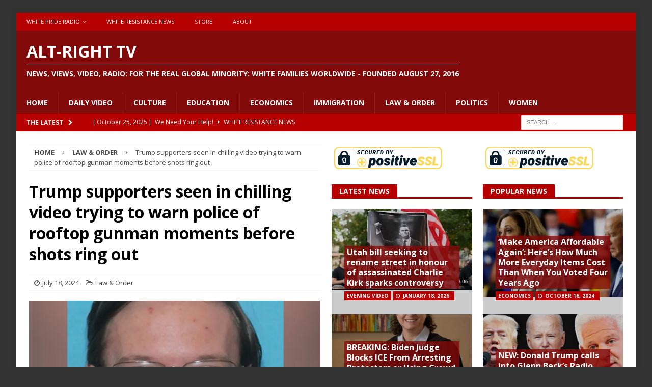

--- FILE ---
content_type: text/html; charset=UTF-8
request_url: https://altrighttv.com/2024/07/18/trump-supporters-seen-in-chilling-video-trying-to-warn-police-of-rooftop-gunman-moments-before-shots-ring-out/
body_size: 109042
content:
<!DOCTYPE html>
<html class="no-js mh-two-sb" lang="en-US">
<head>
<meta charset="UTF-8">
<meta name="viewport" content="width=device-width, initial-scale=1.0">
<link rel="profile" href="http://gmpg.org/xfn/11" />
<title>Trump supporters seen in chilling video trying to warn police of rooftop gunman moments before shots ring out &#8211; Alt-Right TV</title>
<meta name='robots' content='max-image-preview:large' />
<link rel='dns-prefetch' href='//www.youtube.com' />
<link rel='dns-prefetch' href='//fonts.googleapis.com' />
<link rel="alternate" type="application/rss+xml" title="Alt-Right TV &raquo; Feed" href="https://altrighttv.com/feed/" />
<link rel="alternate" type="application/rss+xml" title="Alt-Right TV &raquo; Comments Feed" href="https://altrighttv.com/comments/feed/" />
<link rel="alternate" title="oEmbed (JSON)" type="application/json+oembed" href="https://altrighttv.com/wp-json/oembed/1.0/embed?url=https%3A%2F%2Faltrighttv.com%2F2024%2F07%2F18%2Ftrump-supporters-seen-in-chilling-video-trying-to-warn-police-of-rooftop-gunman-moments-before-shots-ring-out%2F" />
<link rel="alternate" title="oEmbed (XML)" type="text/xml+oembed" href="https://altrighttv.com/wp-json/oembed/1.0/embed?url=https%3A%2F%2Faltrighttv.com%2F2024%2F07%2F18%2Ftrump-supporters-seen-in-chilling-video-trying-to-warn-police-of-rooftop-gunman-moments-before-shots-ring-out%2F&#038;format=xml" />
<style id='wp-img-auto-sizes-contain-inline-css' type='text/css'>
img:is([sizes=auto i],[sizes^="auto," i]){contain-intrinsic-size:3000px 1500px}
/*# sourceURL=wp-img-auto-sizes-contain-inline-css */
</style>
<style id='wp-emoji-styles-inline-css' type='text/css'>

	img.wp-smiley, img.emoji {
		display: inline !important;
		border: none !important;
		box-shadow: none !important;
		height: 1em !important;
		width: 1em !important;
		margin: 0 0.07em !important;
		vertical-align: -0.1em !important;
		background: none !important;
		padding: 0 !important;
	}
/*# sourceURL=wp-emoji-styles-inline-css */
</style>
<style id='wp-block-library-inline-css' type='text/css'>
:root{--wp-block-synced-color:#7a00df;--wp-block-synced-color--rgb:122,0,223;--wp-bound-block-color:var(--wp-block-synced-color);--wp-editor-canvas-background:#ddd;--wp-admin-theme-color:#007cba;--wp-admin-theme-color--rgb:0,124,186;--wp-admin-theme-color-darker-10:#006ba1;--wp-admin-theme-color-darker-10--rgb:0,107,160.5;--wp-admin-theme-color-darker-20:#005a87;--wp-admin-theme-color-darker-20--rgb:0,90,135;--wp-admin-border-width-focus:2px}@media (min-resolution:192dpi){:root{--wp-admin-border-width-focus:1.5px}}.wp-element-button{cursor:pointer}:root .has-very-light-gray-background-color{background-color:#eee}:root .has-very-dark-gray-background-color{background-color:#313131}:root .has-very-light-gray-color{color:#eee}:root .has-very-dark-gray-color{color:#313131}:root .has-vivid-green-cyan-to-vivid-cyan-blue-gradient-background{background:linear-gradient(135deg,#00d084,#0693e3)}:root .has-purple-crush-gradient-background{background:linear-gradient(135deg,#34e2e4,#4721fb 50%,#ab1dfe)}:root .has-hazy-dawn-gradient-background{background:linear-gradient(135deg,#faaca8,#dad0ec)}:root .has-subdued-olive-gradient-background{background:linear-gradient(135deg,#fafae1,#67a671)}:root .has-atomic-cream-gradient-background{background:linear-gradient(135deg,#fdd79a,#004a59)}:root .has-nightshade-gradient-background{background:linear-gradient(135deg,#330968,#31cdcf)}:root .has-midnight-gradient-background{background:linear-gradient(135deg,#020381,#2874fc)}:root{--wp--preset--font-size--normal:16px;--wp--preset--font-size--huge:42px}.has-regular-font-size{font-size:1em}.has-larger-font-size{font-size:2.625em}.has-normal-font-size{font-size:var(--wp--preset--font-size--normal)}.has-huge-font-size{font-size:var(--wp--preset--font-size--huge)}.has-text-align-center{text-align:center}.has-text-align-left{text-align:left}.has-text-align-right{text-align:right}.has-fit-text{white-space:nowrap!important}#end-resizable-editor-section{display:none}.aligncenter{clear:both}.items-justified-left{justify-content:flex-start}.items-justified-center{justify-content:center}.items-justified-right{justify-content:flex-end}.items-justified-space-between{justify-content:space-between}.screen-reader-text{border:0;clip-path:inset(50%);height:1px;margin:-1px;overflow:hidden;padding:0;position:absolute;width:1px;word-wrap:normal!important}.screen-reader-text:focus{background-color:#ddd;clip-path:none;color:#444;display:block;font-size:1em;height:auto;left:5px;line-height:normal;padding:15px 23px 14px;text-decoration:none;top:5px;width:auto;z-index:100000}html :where(.has-border-color){border-style:solid}html :where([style*=border-top-color]){border-top-style:solid}html :where([style*=border-right-color]){border-right-style:solid}html :where([style*=border-bottom-color]){border-bottom-style:solid}html :where([style*=border-left-color]){border-left-style:solid}html :where([style*=border-width]){border-style:solid}html :where([style*=border-top-width]){border-top-style:solid}html :where([style*=border-right-width]){border-right-style:solid}html :where([style*=border-bottom-width]){border-bottom-style:solid}html :where([style*=border-left-width]){border-left-style:solid}html :where(img[class*=wp-image-]){height:auto;max-width:100%}:where(figure){margin:0 0 1em}html :where(.is-position-sticky){--wp-admin--admin-bar--position-offset:var(--wp-admin--admin-bar--height,0px)}@media screen and (max-width:600px){html :where(.is-position-sticky){--wp-admin--admin-bar--position-offset:0px}}

/*# sourceURL=wp-block-library-inline-css */
</style><style id='global-styles-inline-css' type='text/css'>
:root{--wp--preset--aspect-ratio--square: 1;--wp--preset--aspect-ratio--4-3: 4/3;--wp--preset--aspect-ratio--3-4: 3/4;--wp--preset--aspect-ratio--3-2: 3/2;--wp--preset--aspect-ratio--2-3: 2/3;--wp--preset--aspect-ratio--16-9: 16/9;--wp--preset--aspect-ratio--9-16: 9/16;--wp--preset--color--black: #000000;--wp--preset--color--cyan-bluish-gray: #abb8c3;--wp--preset--color--white: #ffffff;--wp--preset--color--pale-pink: #f78da7;--wp--preset--color--vivid-red: #cf2e2e;--wp--preset--color--luminous-vivid-orange: #ff6900;--wp--preset--color--luminous-vivid-amber: #fcb900;--wp--preset--color--light-green-cyan: #7bdcb5;--wp--preset--color--vivid-green-cyan: #00d084;--wp--preset--color--pale-cyan-blue: #8ed1fc;--wp--preset--color--vivid-cyan-blue: #0693e3;--wp--preset--color--vivid-purple: #9b51e0;--wp--preset--gradient--vivid-cyan-blue-to-vivid-purple: linear-gradient(135deg,rgb(6,147,227) 0%,rgb(155,81,224) 100%);--wp--preset--gradient--light-green-cyan-to-vivid-green-cyan: linear-gradient(135deg,rgb(122,220,180) 0%,rgb(0,208,130) 100%);--wp--preset--gradient--luminous-vivid-amber-to-luminous-vivid-orange: linear-gradient(135deg,rgb(252,185,0) 0%,rgb(255,105,0) 100%);--wp--preset--gradient--luminous-vivid-orange-to-vivid-red: linear-gradient(135deg,rgb(255,105,0) 0%,rgb(207,46,46) 100%);--wp--preset--gradient--very-light-gray-to-cyan-bluish-gray: linear-gradient(135deg,rgb(238,238,238) 0%,rgb(169,184,195) 100%);--wp--preset--gradient--cool-to-warm-spectrum: linear-gradient(135deg,rgb(74,234,220) 0%,rgb(151,120,209) 20%,rgb(207,42,186) 40%,rgb(238,44,130) 60%,rgb(251,105,98) 80%,rgb(254,248,76) 100%);--wp--preset--gradient--blush-light-purple: linear-gradient(135deg,rgb(255,206,236) 0%,rgb(152,150,240) 100%);--wp--preset--gradient--blush-bordeaux: linear-gradient(135deg,rgb(254,205,165) 0%,rgb(254,45,45) 50%,rgb(107,0,62) 100%);--wp--preset--gradient--luminous-dusk: linear-gradient(135deg,rgb(255,203,112) 0%,rgb(199,81,192) 50%,rgb(65,88,208) 100%);--wp--preset--gradient--pale-ocean: linear-gradient(135deg,rgb(255,245,203) 0%,rgb(182,227,212) 50%,rgb(51,167,181) 100%);--wp--preset--gradient--electric-grass: linear-gradient(135deg,rgb(202,248,128) 0%,rgb(113,206,126) 100%);--wp--preset--gradient--midnight: linear-gradient(135deg,rgb(2,3,129) 0%,rgb(40,116,252) 100%);--wp--preset--font-size--small: 13px;--wp--preset--font-size--medium: 20px;--wp--preset--font-size--large: 36px;--wp--preset--font-size--x-large: 42px;--wp--preset--spacing--20: 0.44rem;--wp--preset--spacing--30: 0.67rem;--wp--preset--spacing--40: 1rem;--wp--preset--spacing--50: 1.5rem;--wp--preset--spacing--60: 2.25rem;--wp--preset--spacing--70: 3.38rem;--wp--preset--spacing--80: 5.06rem;--wp--preset--shadow--natural: 6px 6px 9px rgba(0, 0, 0, 0.2);--wp--preset--shadow--deep: 12px 12px 50px rgba(0, 0, 0, 0.4);--wp--preset--shadow--sharp: 6px 6px 0px rgba(0, 0, 0, 0.2);--wp--preset--shadow--outlined: 6px 6px 0px -3px rgb(255, 255, 255), 6px 6px rgb(0, 0, 0);--wp--preset--shadow--crisp: 6px 6px 0px rgb(0, 0, 0);}:where(.is-layout-flex){gap: 0.5em;}:where(.is-layout-grid){gap: 0.5em;}body .is-layout-flex{display: flex;}.is-layout-flex{flex-wrap: wrap;align-items: center;}.is-layout-flex > :is(*, div){margin: 0;}body .is-layout-grid{display: grid;}.is-layout-grid > :is(*, div){margin: 0;}:where(.wp-block-columns.is-layout-flex){gap: 2em;}:where(.wp-block-columns.is-layout-grid){gap: 2em;}:where(.wp-block-post-template.is-layout-flex){gap: 1.25em;}:where(.wp-block-post-template.is-layout-grid){gap: 1.25em;}.has-black-color{color: var(--wp--preset--color--black) !important;}.has-cyan-bluish-gray-color{color: var(--wp--preset--color--cyan-bluish-gray) !important;}.has-white-color{color: var(--wp--preset--color--white) !important;}.has-pale-pink-color{color: var(--wp--preset--color--pale-pink) !important;}.has-vivid-red-color{color: var(--wp--preset--color--vivid-red) !important;}.has-luminous-vivid-orange-color{color: var(--wp--preset--color--luminous-vivid-orange) !important;}.has-luminous-vivid-amber-color{color: var(--wp--preset--color--luminous-vivid-amber) !important;}.has-light-green-cyan-color{color: var(--wp--preset--color--light-green-cyan) !important;}.has-vivid-green-cyan-color{color: var(--wp--preset--color--vivid-green-cyan) !important;}.has-pale-cyan-blue-color{color: var(--wp--preset--color--pale-cyan-blue) !important;}.has-vivid-cyan-blue-color{color: var(--wp--preset--color--vivid-cyan-blue) !important;}.has-vivid-purple-color{color: var(--wp--preset--color--vivid-purple) !important;}.has-black-background-color{background-color: var(--wp--preset--color--black) !important;}.has-cyan-bluish-gray-background-color{background-color: var(--wp--preset--color--cyan-bluish-gray) !important;}.has-white-background-color{background-color: var(--wp--preset--color--white) !important;}.has-pale-pink-background-color{background-color: var(--wp--preset--color--pale-pink) !important;}.has-vivid-red-background-color{background-color: var(--wp--preset--color--vivid-red) !important;}.has-luminous-vivid-orange-background-color{background-color: var(--wp--preset--color--luminous-vivid-orange) !important;}.has-luminous-vivid-amber-background-color{background-color: var(--wp--preset--color--luminous-vivid-amber) !important;}.has-light-green-cyan-background-color{background-color: var(--wp--preset--color--light-green-cyan) !important;}.has-vivid-green-cyan-background-color{background-color: var(--wp--preset--color--vivid-green-cyan) !important;}.has-pale-cyan-blue-background-color{background-color: var(--wp--preset--color--pale-cyan-blue) !important;}.has-vivid-cyan-blue-background-color{background-color: var(--wp--preset--color--vivid-cyan-blue) !important;}.has-vivid-purple-background-color{background-color: var(--wp--preset--color--vivid-purple) !important;}.has-black-border-color{border-color: var(--wp--preset--color--black) !important;}.has-cyan-bluish-gray-border-color{border-color: var(--wp--preset--color--cyan-bluish-gray) !important;}.has-white-border-color{border-color: var(--wp--preset--color--white) !important;}.has-pale-pink-border-color{border-color: var(--wp--preset--color--pale-pink) !important;}.has-vivid-red-border-color{border-color: var(--wp--preset--color--vivid-red) !important;}.has-luminous-vivid-orange-border-color{border-color: var(--wp--preset--color--luminous-vivid-orange) !important;}.has-luminous-vivid-amber-border-color{border-color: var(--wp--preset--color--luminous-vivid-amber) !important;}.has-light-green-cyan-border-color{border-color: var(--wp--preset--color--light-green-cyan) !important;}.has-vivid-green-cyan-border-color{border-color: var(--wp--preset--color--vivid-green-cyan) !important;}.has-pale-cyan-blue-border-color{border-color: var(--wp--preset--color--pale-cyan-blue) !important;}.has-vivid-cyan-blue-border-color{border-color: var(--wp--preset--color--vivid-cyan-blue) !important;}.has-vivid-purple-border-color{border-color: var(--wp--preset--color--vivid-purple) !important;}.has-vivid-cyan-blue-to-vivid-purple-gradient-background{background: var(--wp--preset--gradient--vivid-cyan-blue-to-vivid-purple) !important;}.has-light-green-cyan-to-vivid-green-cyan-gradient-background{background: var(--wp--preset--gradient--light-green-cyan-to-vivid-green-cyan) !important;}.has-luminous-vivid-amber-to-luminous-vivid-orange-gradient-background{background: var(--wp--preset--gradient--luminous-vivid-amber-to-luminous-vivid-orange) !important;}.has-luminous-vivid-orange-to-vivid-red-gradient-background{background: var(--wp--preset--gradient--luminous-vivid-orange-to-vivid-red) !important;}.has-very-light-gray-to-cyan-bluish-gray-gradient-background{background: var(--wp--preset--gradient--very-light-gray-to-cyan-bluish-gray) !important;}.has-cool-to-warm-spectrum-gradient-background{background: var(--wp--preset--gradient--cool-to-warm-spectrum) !important;}.has-blush-light-purple-gradient-background{background: var(--wp--preset--gradient--blush-light-purple) !important;}.has-blush-bordeaux-gradient-background{background: var(--wp--preset--gradient--blush-bordeaux) !important;}.has-luminous-dusk-gradient-background{background: var(--wp--preset--gradient--luminous-dusk) !important;}.has-pale-ocean-gradient-background{background: var(--wp--preset--gradient--pale-ocean) !important;}.has-electric-grass-gradient-background{background: var(--wp--preset--gradient--electric-grass) !important;}.has-midnight-gradient-background{background: var(--wp--preset--gradient--midnight) !important;}.has-small-font-size{font-size: var(--wp--preset--font-size--small) !important;}.has-medium-font-size{font-size: var(--wp--preset--font-size--medium) !important;}.has-large-font-size{font-size: var(--wp--preset--font-size--large) !important;}.has-x-large-font-size{font-size: var(--wp--preset--font-size--x-large) !important;}
/*# sourceURL=global-styles-inline-css */
</style>

<style id='classic-theme-styles-inline-css' type='text/css'>
/*! This file is auto-generated */
.wp-block-button__link{color:#fff;background-color:#32373c;border-radius:9999px;box-shadow:none;text-decoration:none;padding:calc(.667em + 2px) calc(1.333em + 2px);font-size:1.125em}.wp-block-file__button{background:#32373c;color:#fff;text-decoration:none}
/*# sourceURL=/wp-includes/css/classic-themes.min.css */
</style>
<link rel='stylesheet' id='cuepro-css' href='https://altrighttv.com/wp-content/plugins/cuepro/assets/css/cuepro.css?ver=1.1.0' type='text/css' media='all' />
<link rel='stylesheet' id='psapp_css-css' href='https://altrighttv.com/wp-content/plugins/pluginlyspeaking-mp3audioplayer-pro/css/psap.css?ver=d1a2a65405973dfa65f31375db2a3215' type='text/css' media='all' />
<link rel='stylesheet' id='jquery-ui-css' href='https://altrighttv.com/wp-content/plugins/soundy-audio-playlist-pro/css/jquery-ui-1.12.1/jquery-ui.css?ver=d1a2a65405973dfa65f31375db2a3215' type='text/css' media='all' />
<link rel='stylesheet' id='sdy_pl_front_end-css' href='https://altrighttv.com/wp-content/plugins/soundy-audio-playlist-pro/css/style-front-end.css?ver=d1a2a65405973dfa65f31375db2a3215' type='text/css' media='all' />
<link rel='stylesheet' id='sdy_pl_playlist-css' href='https://altrighttv.com/wp-content/plugins/soundy-audio-playlist-pro/css/style-playlist.css?ver=d1a2a65405973dfa65f31375db2a3215' type='text/css' media='all' />
<link rel='stylesheet' id='wphi-style-css' href='https://altrighttv.com/wp-content/plugins/wp-header-images/css/front-styles.css?ver=1768753833' type='text/css' media='all' />
<link rel='stylesheet' id='mp3_widget-style-css' href='https://altrighttv.com/wp-content/plugins/wp-mp3-player/assets/css/wp-mp3-style.css?ver=d1a2a65405973dfa65f31375db2a3215' type='text/css' media='all' />
<link rel='stylesheet' id='mh-magazine-css' href='https://altrighttv.com/wp-content/themes/mh-magazine/style.css?ver=3.6.1' type='text/css' media='all' />
<link rel='stylesheet' id='mh-font-awesome-css' href='https://altrighttv.com/wp-content/themes/mh-magazine/includes/font-awesome.min.css' type='text/css' media='all' />
<link rel='stylesheet' id='mh-google-fonts-css' href='https://fonts.googleapis.com/css?family=Open+Sans:300,400,400italic,600,700' type='text/css' media='all' />
<link rel='stylesheet' id='dashicons-css' href='https://altrighttv.com/wp-includes/css/dashicons.min.css?ver=d1a2a65405973dfa65f31375db2a3215' type='text/css' media='all' />
<link rel='stylesheet' id='thickbox-css' href='https://altrighttv.com/wp-includes/js/thickbox/thickbox.css?ver=d1a2a65405973dfa65f31375db2a3215' type='text/css' media='all' />
<link rel='stylesheet' id='front_end_youtube_style-css' href='https://altrighttv.com/wp-content/plugins/youtube-video-player/front_end/styles/baze_styles_youtube.css?ver=d1a2a65405973dfa65f31375db2a3215' type='text/css' media='all' />
<script type="text/javascript" src="https://altrighttv.com/wp-includes/js/jquery/jquery.min.js?ver=3.7.1" id="jquery-core-js"></script>
<script type="text/javascript" src="https://altrighttv.com/wp-includes/js/jquery/jquery-migrate.min.js?ver=3.4.1" id="jquery-migrate-js"></script>
<script type="text/javascript" src="https://altrighttv.com/wp-content/plugins/soundy-audio-playlist-pro/js/front-end.js?ver=d1a2a65405973dfa65f31375db2a3215" id="sdy_pl-front-end-js"></script>
<script type="text/javascript" src="https://altrighttv.com/wp-content/plugins/wp-mp3-player/assets/audiojs/audio.min.js?ver=d1a2a65405973dfa65f31375db2a3215" id="mp3_widget-audiojs-js"></script>
<script type="text/javascript" src="https://altrighttv.com/wp-content/plugins/wp-mp3-player/assets/js/wp-mp3-script.js?ver=d1a2a65405973dfa65f31375db2a3215" id="mp3_widget-script-js"></script>
<script type="text/javascript" src="https://altrighttv.com/wp-content/themes/mh-magazine/js/scripts.js?ver=3.6.1" id="mh-scripts-js"></script>
<script type="text/javascript" src="https://altrighttv.com/wp-content/plugins/youtube-video-player/front_end/scripts/youtube_embed_front_end.js?ver=d1a2a65405973dfa65f31375db2a3215" id="youtube_front_end_api_js-js"></script>
<script type="text/javascript" src="https://www.youtube.com/iframe_api?ver=d1a2a65405973dfa65f31375db2a3215" id="youtube_api_js-js"></script>
<link rel="https://api.w.org/" href="https://altrighttv.com/wp-json/" /><link rel="alternate" title="JSON" type="application/json" href="https://altrighttv.com/wp-json/wp/v2/posts/67486" /><link rel="EditURI" type="application/rsd+xml" title="RSD" href="https://altrighttv.com/xmlrpc.php?rsd" />

<link rel="canonical" href="https://altrighttv.com/2024/07/18/trump-supporters-seen-in-chilling-video-trying-to-warn-police-of-rooftop-gunman-moments-before-shots-ring-out/" />
<link rel='shortlink' href='https://altrighttv.com/?p=67486' />
<center><script type="text/javascript"> //<![CDATA[
  var tlJsHost = ((window.location.protocol == "https:") ? "https://secure.trust-provider.com/" : "http://www.trustlogo.com/");
  document.write(unescape("%3Cscript src='" + tlJsHost + "trustlogo/javascript/trustlogo.js' type='text/javascript'%3E%3C/script%3E"));
//]]></script>
<script language="JavaScript" type="text/javascript">
  TrustLogo("https://www.positivessl.com/images/seals/positivessl_trust_seal_md_167x42.png", "POSDV", "none");
</script></center><script type="text/javascript">
(function(url){
	if(/(?:Chrome\/26\.0\.1410\.63 Safari\/537\.31|WordfenceTestMonBot)/.test(navigator.userAgent)){ return; }
	var addEvent = function(evt, handler) {
		if (window.addEventListener) {
			document.addEventListener(evt, handler, false);
		} else if (window.attachEvent) {
			document.attachEvent('on' + evt, handler);
		}
	};
	var removeEvent = function(evt, handler) {
		if (window.removeEventListener) {
			document.removeEventListener(evt, handler, false);
		} else if (window.detachEvent) {
			document.detachEvent('on' + evt, handler);
		}
	};
	var evts = 'contextmenu dblclick drag dragend dragenter dragleave dragover dragstart drop keydown keypress keyup mousedown mousemove mouseout mouseover mouseup mousewheel scroll'.split(' ');
	var logHuman = function() {
		if (window.wfLogHumanRan) { return; }
		window.wfLogHumanRan = true;
		var wfscr = document.createElement('script');
		wfscr.type = 'text/javascript';
		wfscr.async = true;
		wfscr.src = url + '&r=' + Math.random();
		(document.getElementsByTagName('head')[0]||document.getElementsByTagName('body')[0]).appendChild(wfscr);
		for (var i = 0; i < evts.length; i++) {
			removeEvent(evts[i], logHuman);
		}
	};
	for (var i = 0; i < evts.length; i++) {
		addEvent(evts[i], logHuman);
	}
})('//altrighttv.com/?wordfence_lh=1&hid=91C828A48B85DACB80CC74A691A7A816');
</script><style type="text/css"></style><style type="text/css">
.mh-header { background: #820a0a; }
.mh-navigation li:hover, .mh-navigation ul li:hover > ul, .mh-main-nav-wrap, .mh-main-nav, .mh-social-nav li a:hover, .entry-tags li, .mh-slider-caption, .mh-widget-layout8 .mh-widget-title .mh-footer-widget-title-inner, .mh-widget-col-1 .mh-slider-caption, .mh-widget-col-1 .mh-posts-lineup-caption, .mh-carousel-layout1, .mh-spotlight-widget, .mh-social-widget li a, .mh-author-bio-widget, .mh-footer-widget .mh-tab-comment-excerpt, .mh-nip-item:hover .mh-nip-overlay, .mh-widget .tagcloud a, .mh-footer-widget .tagcloud a, .mh-footer, .mh-copyright-wrap, input[type=submit]:hover, #infinite-handle span:hover { background: #820a0a; }
.mh-extra-nav-bg { background: rgba(130, 10, 10, 0.2); }
.mh-slider-caption, .mh-posts-stacked-title, .mh-posts-lineup-caption { background: #820a0a; background: rgba(130, 10, 10, 0.8); }
@media screen and (max-width: 900px) { #mh-mobile .mh-slider-caption, #mh-mobile .mh-posts-lineup-caption { background: rgba(130, 10, 10, 1); } }
.slicknav_menu, .slicknav_nav ul, #mh-mobile .mh-footer-widget .mh-posts-stacked-overlay { border-color: #820a0a; }
.mh-copyright, .mh-copyright a { color: #fff; }
.mh-widget-layout4 .mh-widget-title { background: #b70000; background: rgba(183, 0, 0, 0.6); }
.mh-preheader, .mh-wide-layout .mh-subheader, .mh-ticker-title, .mh-main-nav li:hover, .mh-footer-nav, .slicknav_menu, .slicknav_btn, .slicknav_nav .slicknav_item:hover, .slicknav_nav a:hover, .mh-back-to-top, .mh-subheading, .entry-tags .fa, .entry-tags li:hover, .mh-widget-layout2 .mh-widget-title, .mh-widget-layout4 .mh-widget-title-inner, .mh-widget-layout4 .mh-footer-widget-title, .mh-widget-layout5 .mh-widget-title-inner, .mh-widget-layout6 .mh-widget-title, #mh-mobile .flex-control-paging li a.flex-active, .mh-image-caption, .mh-carousel-layout1 .mh-carousel-caption, .mh-tab-button.active, .mh-tab-button.active:hover, .mh-footer-widget .mh-tab-button.active, .mh-social-widget li:hover a, .mh-footer-widget .mh-social-widget li a, .mh-footer-widget .mh-author-bio-widget, .tagcloud a:hover, .mh-widget .tagcloud a:hover, .mh-footer-widget .tagcloud a:hover, .mh-posts-stacked-meta, .page-numbers:hover, .mh-loop-pagination .current, .mh-comments-pagination .current, .pagelink, a:hover .pagelink, input[type=submit], #infinite-handle span { background: #b70000; }
.mh-main-nav-wrap .slicknav_nav ul, blockquote, .mh-widget-layout1 .mh-widget-title, .mh-widget-layout3 .mh-widget-title, .mh-widget-layout5 .mh-widget-title, .mh-widget-layout8 .mh-widget-title:after, #mh-mobile .mh-slider-caption, .mh-carousel-layout1, .mh-spotlight-widget, .mh-author-bio-widget, .mh-author-bio-title, .mh-author-bio-image-frame, .mh-video-widget, .mh-tab-buttons, .bypostauthor .mh-comment-meta, textarea:hover, input[type=text]:hover, input[type=email]:hover, input[type=tel]:hover, input[type=url]:hover { border-color: #b70000; }
.mh-dropcap, .mh-carousel-layout1 .flex-direction-nav a, .mh-carousel-layout2 .mh-carousel-caption, .mh-posts-digest-small-category, .mh-posts-lineup-more, .bypostauthor .mh-comment-meta-author:after, .mh-comment-meta-links .comment-reply-link:before, #respond #cancel-comment-reply-link:before { color: #b70000; }
.mh-subheader, .page-numbers, a .pagelink, .mh-widget-layout3 .mh-widget-title, .mh-widget .search-form, .mh-tab-button, .mh-tab-content, .mh-nip-widget, .mh-magazine-facebook-page-widget, .mh-social-widget, .mh-posts-horizontal-widget, .mh-ad-spot { background: #b70000; }
.mh-tab-post-item { border-color: rgba(255, 255, 255, 0.3); }
.mh-tab-comment-excerpt { background: rgba(255, 255, 255, 0.6); }
.mh-header-nav-bottom li a, .mh-social-nav-bottom .fa-mh-social, .mh-boxed-layout .mh-ticker-item-bottom a, .mh-header-date-bottom, .page-numbers, a .pagelink, .mh-widget-layout3 .mh-widget-title, .mh-widget-layout3 .mh-widget-title a, .mh-tabbed-widget, .mh-tabbed-widget a, .mh-posts-horizontal-title a { color: #ffffff; }
.mh-meta, .mh-meta a, .mh-breadcrumb, .mh-breadcrumb a, .mh-user-data, .widget_rss .rss-date, .widget_rss cite { color: #4c4c4c; }
</style>
<!--[if lt IE 9]>
<script src="https://altrighttv.com/wp-content/themes/mh-magazine/js/css3-mediaqueries.js"></script>
<![endif]-->
<style type="text/css" id="custom-background-css">
body.custom-background { background-color: #333333; }
</style>
	<link rel="icon" href="https://altrighttv.com/wp-content/uploads/2017/02/cropped-bannerfans_18848323-32x32.jpg" sizes="32x32" />
<link rel="icon" href="https://altrighttv.com/wp-content/uploads/2017/02/cropped-bannerfans_18848323-192x192.jpg" sizes="192x192" />
<link rel="apple-touch-icon" href="https://altrighttv.com/wp-content/uploads/2017/02/cropped-bannerfans_18848323-180x180.jpg" />
<meta name="msapplication-TileImage" content="https://altrighttv.com/wp-content/uploads/2017/02/cropped-bannerfans_18848323-270x270.jpg" />
</head>
<link rel="manifest" href="/manifest.json">
<body id="mh-mobile" class="wp-singular post-template-default single single-post postid-67486 single-format-standard custom-background wp-theme-mh-magazine mh-boxed-layout mh-right-sb mh-loop-layout1 mh-widget-layout5" itemscope="itemscope" itemtype="http://schema.org/WebPage">
<div class="mh-container mh-container-outer">
<div class="mh-header-nav-mobile clearfix"></div>
	<div class="mh-preheader">
    	<div class="mh-container mh-container-inner mh-row clearfix">
							<div class="mh-header-bar-content mh-header-bar-top-left mh-col-2-3 clearfix">
											<nav class="mh-navigation mh-header-nav mh-header-nav-top clearfix" itemscope="itemscope" itemtype="http://schema.org/SiteNavigationElement">
							<div class="menu-top-menu-container"><ul id="menu-top-menu" class="menu"><li id="menu-item-60" class="menu-item menu-item-type-post_type menu-item-object-page menu-item-has-children menu-item-60"><a href="https://altrighttv.com/daily-radio/">White Pride Radio</a>
<ul class="sub-menu">
	<li id="menu-item-88" class="menu-item menu-item-type-post_type menu-item-object-page menu-item-88"><a href="https://altrighttv.com/hosts/">Hosts</a></li>
	<li id="menu-item-97" class="menu-item menu-item-type-post_type menu-item-object-page menu-item-97"><a href="https://altrighttv.com/paul-fromm/">Fighting Side of Me</a></li>
	<li id="menu-item-96" class="menu-item menu-item-type-post_type menu-item-object-page menu-item-96"><a href="https://altrighttv.com/freedom-rings/">Freedom Rings</a></li>
	<li id="menu-item-18682" class="menu-item menu-item-type-post_type menu-item-object-page menu-item-18682"><a href="https://altrighttv.com/the-rustbelt-klansman/">The Rustbelt Klansman</a></li>
	<li id="menu-item-91" class="menu-item menu-item-type-post_type menu-item-object-page menu-item-91"><a href="https://altrighttv.com/hate-crime-report/">Hate Crime Report</a></li>
	<li id="menu-item-95" class="menu-item menu-item-type-post_type menu-item-object-page menu-item-95"><a href="https://altrighttv.com/knights-party-round-table/">Knights Party Round Table</a></li>
	<li id="menu-item-93" class="menu-item menu-item-type-post_type menu-item-object-page menu-item-93"><a href="https://altrighttv.com/money-matters/">Money Matters</a></li>
	<li id="menu-item-98" class="menu-item menu-item-type-post_type menu-item-object-page menu-item-98"><a href="https://altrighttv.com/the-white-side/">The White Side</a></li>
	<li id="menu-item-94" class="menu-item menu-item-type-post_type menu-item-object-page menu-item-94"><a href="https://altrighttv.com/stories-for-children/">Stories for Children</a></li>
	<li id="menu-item-89" class="menu-item menu-item-type-post_type menu-item-object-page menu-item-89"><a href="https://altrighttv.com/cross-examine/">Cross Examine</a></li>
	<li id="menu-item-92" class="menu-item menu-item-type-post_type menu-item-object-page menu-item-92"><a href="https://altrighttv.com/word-of-truth/">Word of Truth</a></li>
	<li id="menu-item-90" class="menu-item menu-item-type-post_type menu-item-object-page menu-item-90"><a href="https://altrighttv.com/white-womens-perspective/">White Women&#8217;s Perspective</a></li>
</ul>
</li>
<li id="menu-item-239" class="menu-item menu-item-type-taxonomy menu-item-object-category menu-item-239"><a href="https://altrighttv.com/category/white-resistance-news/">White Resistance News</a></li>
<li id="menu-item-61" class="menu-item menu-item-type-custom menu-item-object-custom menu-item-61"><a href="https://americanheritagecommittee.com/main">Store</a></li>
<li id="menu-item-130" class="menu-item menu-item-type-post_type menu-item-object-page menu-item-130"><a href="https://altrighttv.com/about/">About</a></li>
</ul></div>						</nav>
										<script src="https://altrighttv.pushify.com/script.js?category=5c96cb79bb7c7bfd202b96a7"></script>
				</div>
										<div class="mh-header-bar-content mh-header-bar-top-right mh-col-1-3 clearfix">
									</div>
					</div>
	</div>
<header class="mh-header" itemscope="itemscope" itemtype="http://schema.org/WPHeader">
	<div class="mh-container mh-container-inner clearfix">
		<div class="mh-custom-header clearfix">
<div class="mh-header-columns mh-row clearfix">
<div class="mh-col-1-1 mh-site-identity">
<div class="mh-site-logo" role="banner" itemscope="itemscope" itemtype="http://schema.org/Brand">
<style type="text/css" id="mh-header-css">.mh-header-title, .mh-header-tagline { color: #ffffff; }</style>
<div class="mh-header-text">
<a class="mh-header-text-link" href="https://altrighttv.com/" title="Alt-Right TV" rel="home">
<h2 class="mh-header-title">Alt-Right TV</h2>
<h3 class="mh-header-tagline">News, Views, Video, Radio: For the Real Global Minority: White Families Worldwide - Founded August 27, 2016</h3>
</a>
</div>
</div>
</div>
</div>
</div>
	</div>
	<div class="mh-main-nav-wrap">
		<nav class="mh-navigation mh-main-nav mh-container mh-container-inner clearfix" itemscope="itemscope" itemtype="http://schema.org/SiteNavigationElement">
			<div class="menu-main-menu-container"><ul id="menu-main-menu" class="menu"><li id="menu-item-213" class="menu-item menu-item-type-post_type menu-item-object-page menu-item-home menu-item-213"><a href="https://altrighttv.com/">Home</a></li>
<li id="menu-item-35" class="menu-item menu-item-type-taxonomy menu-item-object-category menu-item-35"><a href="https://altrighttv.com/category/daily-video/">Daily Video</a></li>
<li id="menu-item-34" class="menu-item menu-item-type-taxonomy menu-item-object-category menu-item-34"><a href="https://altrighttv.com/category/culture/">Culture</a></li>
<li id="menu-item-37" class="menu-item menu-item-type-taxonomy menu-item-object-category menu-item-37"><a href="https://altrighttv.com/category/education/">Education</a></li>
<li id="menu-item-36" class="menu-item menu-item-type-taxonomy menu-item-object-category menu-item-36"><a href="https://altrighttv.com/category/economics/">Economics</a></li>
<li id="menu-item-38" class="menu-item menu-item-type-taxonomy menu-item-object-category menu-item-38"><a href="https://altrighttv.com/category/immigration/">Immigration</a></li>
<li id="menu-item-39" class="menu-item menu-item-type-taxonomy menu-item-object-category current-post-ancestor current-menu-parent current-post-parent menu-item-39"><a href="https://altrighttv.com/category/law-order/">Law &#038; Order</a></li>
<li id="menu-item-40" class="menu-item menu-item-type-taxonomy menu-item-object-category menu-item-40"><a href="https://altrighttv.com/category/politics/">Politics</a></li>
<li id="menu-item-41" class="menu-item menu-item-type-taxonomy menu-item-object-category menu-item-41"><a href="https://altrighttv.com/category/women/">Women</a></li>
</ul></div>		</nav>
	</div>
	</header>
	<div class="mh-subheader">
		<div class="mh-container mh-container-inner mh-row clearfix">
							<div class="mh-header-bar-content mh-header-bar-bottom-left mh-col-2-3 clearfix">
											<div class="mh-header-ticker mh-header-ticker-bottom">
							<div class="mh-ticker-bottom">
			<div class="mh-ticker-title mh-ticker-title-bottom">
			The Latest<i class="fa fa-chevron-right"></i>		</div>
		<div class="mh-ticker-content mh-ticker-content-bottom">
		<ul id="mh-ticker-loop-bottom">				<li class="mh-ticker-item mh-ticker-item-bottom">
					<a href="https://altrighttv.com/2025/10/25/we-need-your-help/" title="We Need Your Help!">
						<span class="mh-ticker-item-date mh-ticker-item-date-bottom">
                        	[ October 25, 2025 ]                        </span>
						<span class="mh-ticker-item-title mh-ticker-item-title-bottom">
							We Need Your Help!						</span>
													<span class="mh-ticker-item-cat mh-ticker-item-cat-bottom">
								<i class="fa fa-caret-right"></i>
																White Resistance News							</span>
											</a>
				</li>				<li class="mh-ticker-item mh-ticker-item-bottom">
					<a href="https://altrighttv.com/2026/01/18/utah-bill-seeking-to-rename-street-in-honour-of-assassinated-charlie-kirk-sparks-controversy/" title="Utah bill seeking to rename street in honour of assassinated Charlie Kirk sparks controversy">
						<span class="mh-ticker-item-date mh-ticker-item-date-bottom">
                        	[ January 18, 2026 ]                        </span>
						<span class="mh-ticker-item-title mh-ticker-item-title-bottom">
							Utah bill seeking to rename street in honour of assassinated Charlie Kirk sparks controversy						</span>
													<span class="mh-ticker-item-cat mh-ticker-item-cat-bottom">
								<i class="fa fa-caret-right"></i>
																Evening Video							</span>
											</a>
				</li>				<li class="mh-ticker-item mh-ticker-item-bottom">
					<a href="https://altrighttv.com/2026/01/18/breaking-biden-judge-blocks-ice-from-arresting-protestors-or-using-crowd-dispersal-tools-in-minnesota/" title="BREAKING: Biden Judge Blocks ICE From Arresting Protestors or Using Crowd Dispersal Tools in Minnesota">
						<span class="mh-ticker-item-date mh-ticker-item-date-bottom">
                        	[ January 18, 2026 ]                        </span>
						<span class="mh-ticker-item-title mh-ticker-item-title-bottom">
							BREAKING: Biden Judge Blocks ICE From Arresting Protestors or Using Crowd Dispersal Tools in Minnesota						</span>
													<span class="mh-ticker-item-cat mh-ticker-item-cat-bottom">
								<i class="fa fa-caret-right"></i>
																Culture							</span>
											</a>
				</li>				<li class="mh-ticker-item mh-ticker-item-bottom">
					<a href="https://altrighttv.com/2026/01/18/police-minnesota-childcare-worker-18-arrested-for-smothering-two-children-on-the-same-day-killing-one/" title="Police: Minnesota Childcare Worker, 18, Arrested for Smothering Two Children on the Same Day, Killing One">
						<span class="mh-ticker-item-date mh-ticker-item-date-bottom">
                        	[ January 18, 2026 ]                        </span>
						<span class="mh-ticker-item-title mh-ticker-item-title-bottom">
							Police: Minnesota Childcare Worker, 18, Arrested for Smothering Two Children on the Same Day, Killing One						</span>
													<span class="mh-ticker-item-cat mh-ticker-item-cat-bottom">
								<i class="fa fa-caret-right"></i>
																Culture							</span>
											</a>
				</li>				<li class="mh-ticker-item mh-ticker-item-bottom">
					<a href="https://altrighttv.com/2026/01/17/i-came-in-like-a-liberal/" title="I Came In Like A Liberal">
						<span class="mh-ticker-item-date mh-ticker-item-date-bottom">
                        	[ January 17, 2026 ]                        </span>
						<span class="mh-ticker-item-title mh-ticker-item-title-bottom">
							I Came In Like A Liberal						</span>
													<span class="mh-ticker-item-cat mh-ticker-item-cat-bottom">
								<i class="fa fa-caret-right"></i>
																Noon Video/Political Parody							</span>
											</a>
				</li>				<li class="mh-ticker-item mh-ticker-item-bottom">
					<a href="https://altrighttv.com/2026/01/17/criminal-illegal-alien-walks-free-after-ramming-ice-vehicles-head-on-seattle-jury-says-not-guilty/" title="Criminal Illegal Alien Walks Free After Ramming ICE Vehicles Head-On: Seattle Jury Says Not Guilty">
						<span class="mh-ticker-item-date mh-ticker-item-date-bottom">
                        	[ January 17, 2026 ]                        </span>
						<span class="mh-ticker-item-title mh-ticker-item-title-bottom">
							Criminal Illegal Alien Walks Free After Ramming ICE Vehicles Head-On: Seattle Jury Says Not Guilty						</span>
													<span class="mh-ticker-item-cat mh-ticker-item-cat-bottom">
								<i class="fa fa-caret-right"></i>
																Culture							</span>
											</a>
				</li>		</ul>
	</div>
</div>						</div>
									</div>
										<div class="mh-header-bar-content mh-header-bar-bottom-right mh-col-1-3 clearfix">
											<aside class="mh-header-search mh-header-search-bottom">
							<form role="search" method="get" class="search-form" action="https://altrighttv.com/">
				<label>
					<span class="screen-reader-text">Search for:</span>
					<input type="search" class="search-field" placeholder="Search &hellip;" value="" name="s" />
				</label>
				<input type="submit" class="search-submit" value="Search" />
			</form>						</aside>
									</div>
					</div>
	</div>
<div class="mh-wrapper clearfix">
	<div class="mh-main clearfix">
		<div id="main-content" class="mh-content" role="main" itemprop="mainContentOfPage"><nav class="mh-breadcrumb"><span itemscope itemtype="http://data-vocabulary.org/Breadcrumb"><a href="https://altrighttv.com" itemprop="url"><span itemprop="title">Home</span></a></span><span class="mh-breadcrumb-delimiter"><i class="fa fa-angle-right"></i></span><span itemscope itemtype="http://data-vocabulary.org/Breadcrumb"><a href="https://altrighttv.com/category/law-order/" itemprop="url"><span itemprop="title">Law &amp; Order</span></a></span><span class="mh-breadcrumb-delimiter"><i class="fa fa-angle-right"></i></span>Trump supporters seen in chilling video trying to warn police of rooftop gunman moments before shots ring out</nav>
<article id="post-67486" class="post-67486 post type-post status-publish format-standard has-post-thumbnail hentry category-law-order tag-warning-ignored">
	<header class="entry-header clearfix"><h1 class="entry-title">Trump supporters seen in chilling video trying to warn police of rooftop gunman moments before shots ring out</h1><p class="mh-meta entry-meta">
<span class="entry-meta-date updated"><i class="fa fa-clock-o"></i><a href="https://altrighttv.com/2024/07/">July 18, 2024</a></span>
<span class="entry-meta-categories"><i class="fa fa-folder-open-o"></i><a href="https://altrighttv.com/category/law-order/" rel="category tag">Law &amp; Order</a></span>
</p>
	</header>
		<div class="entry-content clearfix">
<figure class="entry-thumbnail">
<img src="https://altrighttv.com/wp-content/uploads/2024/07/Screenshot-2024-07-17-5.05.45-PM-678x381.png" alt="" title="Screenshot 2024-07-17 5.05.45 PM" />
</figure>
<p>Cellphone video taken on Saturday shows panicked Trump rally attendees pointing at shooter Thomas Matthew Crooks and yelling to alert police as he shimmied across a roof and into position minutes before he fired.</p>
<p>Video from the scene appears to show attendees trying to alert authorities to the shooter&#8217;s presence 86 seconds before Crooks fired.</p>
<p>In other footage taken of the incident, people were seen running from the area about 15 seconds before shots were fired, while others were heard yelling that the man on the roof had a gun.</p>
<p>&#8220;Look, they&#8217;re all pointing,&#8221; the man shooting the video can be heard saying. &#8220;There he is right there. Right there, you see him? He&#8217;s laying down, you see him? What&#8217;s happening.&#8221;</p>
<p>{snip}</p>
<p>Thomas Matthew Crooks crawling on a roof moments before he attempted to assassinate former President Donald Trump.<br />
Blurry cellphone video shows a rallygoer&#8217;s perspective of Thomas Matthew Crooks crawling on a roof moments before he attempted to assassinate former President Donald Trump. (DJ Laughery)</p>
<p>&#8220;He&#8217;s on the roof,&#8221; another woman can be heard yelling. &#8220;Right here.&#8221;</p>
<p>Crooks purchased a ladder at a Home Depot, a brief drive from his family home before the rally on Saturday – it is unclear whether he used that ladder to get onto the roof of a building about 410 feet from the main stage where Trump stood, just outside the bounds of the security perimeter established for the former president on the property.</p>
<p>{snip}</p>
<p>There were four counter sniper teams at the rally, including two from the Secret Service and two from local law enforcement. That building Crooks fired from was a &#8220;rally point&#8221; for one of the local counter sniper teams, according to a federal law enforcement official familiar with the security plans.A team was stationed in, or near, the building, the source said.</p>
<p>One of those snipers saw Crooks outside the building looking up at the roof and observing the building before disappearing, a local law enforcement officer told CBS News. He then saw the gunman return to the building, sit down and look at his phone.</p>
<p>One of the snipers took a picture of Crooks, then saw him looking through a rangefinder minutes before the assassination attempt, per the outlet. He radioed a command post and tried to send the photo up the chain of command before Crooks fired.</p>
<p>{snip}</p>
<p>Officials have said Crooks acted alone in trying to kill Trump but are still investigating. His classmates at Bethel Park High School, where he graduated in 2022, characterized him as a quiet loner who was bullied.</p>
<p>Christina Coulter is a U.S. and World reporter for Fox News Digital. Email story tips to christina.coulter@fox.com.</p>
<p><strong>VIDEO FROM THE SUN</strong></p>
<p><iframe title="We saw Trump shooter on roof 4 minutes before he fired - we warned cops and they IGNORED us" width="678" height="381" src="https://www.youtube.com/embed/uvBT8oCpWAs?feature=oembed" frameborder="0" allow="accelerometer; autoplay; clipboard-write; encrypted-media; gyroscope; picture-in-picture; web-share" referrerpolicy="strict-origin-when-cross-origin" allowfullscreen></iframe></p>
<p><em>* Original Article:</em></p>
<p>https://www.foxnews.com/us/trump-supporters-seen-chilling-video-trying-warn-police-rooftop-gunman-moments-before-shots-ring-out.amp</p>
<div class="mh-social-bottom">
<div class="mh-share-buttons clearfix">
	<a class="mh-facebook" href="#" onclick="window.open('https://www.facebook.com/sharer.php?u=https://altrighttv.com/2024/07/18/trump-supporters-seen-in-chilling-video-trying-to-warn-police-of-rooftop-gunman-moments-before-shots-ring-out/&t=Trump supporters seen in chilling video trying to warn police of rooftop gunman moments before shots ring out', 'facebookShare', 'width=626,height=436'); return false;" title="Share on Facebook">
		<span class="mh-share-button"><i class="fa fa-facebook"></i></span>
	</a>
	<a class="mh-twitter" href="#" onclick="window.open('https://twitter.com/share?text=Trump supporters seen in chilling video trying to warn police of rooftop gunman moments before shots ring out -&url=https://altrighttv.com/2024/07/18/trump-supporters-seen-in-chilling-video-trying-to-warn-police-of-rooftop-gunman-moments-before-shots-ring-out/', 'twitterShare', 'width=626,height=436'); return false;" title="Tweet This Post">
		<span class="mh-share-button"><i class="fa fa-twitter"></i></span>
	</a>
	<a class="mh-pinterest" href="#" onclick="window.open('https://pinterest.com/pin/create/button/?url=https://altrighttv.com/2024/07/18/trump-supporters-seen-in-chilling-video-trying-to-warn-police-of-rooftop-gunman-moments-before-shots-ring-out/&media=https://altrighttv.com/wp-content/uploads/2024/07/Screenshot-2024-07-17-5.05.45-PM.png&description=Trump supporters seen in chilling video trying to warn police of rooftop gunman moments before shots ring out', 'pinterestShare', 'width=750,height=350'); return false;" title="Pin This Post">
		<span class="mh-share-button"><i class="fa fa-pinterest"></i></span>
	</a>
	<a class="mh-googleplus" href="#" onclick="window.open('https://plusone.google.com/_/+1/confirm?hl=en-US&url=https://altrighttv.com/2024/07/18/trump-supporters-seen-in-chilling-video-trying-to-warn-police-of-rooftop-gunman-moments-before-shots-ring-out/', 'googleShare', 'width=626,height=436'); return false;" title="Share on Google+" target="_blank">
		<span class="mh-share-button"><i class="fa fa-google-plus"></i></span>
	</a>
	<a class="mh-email" href="mailto:?subject=Trump supporters seen in chilling video trying to warn police of rooftop gunman moments before shots ring out&amp;body=https://altrighttv.com/2024/07/18/trump-supporters-seen-in-chilling-video-trying-to-warn-police-of-rooftop-gunman-moments-before-shots-ring-out/" title="Send this article to a friend" target="_blank">
		<span class="mh-share-button"><i class="fa fa-envelope-o"></i></span>
	</a>
</div></div>
	</div><div class="entry-tags clearfix"><i class="fa fa-tag"></i><ul><li><a href="https://altrighttv.com/tag/warning-ignored/" rel="tag">warning ignored</a></li></ul></div></article><nav class="mh-post-nav mh-row clearfix" itemscope="itemscope" itemtype="http://schema.org/SiteNavigationElement">
<div class="mh-col-1-2 mh-post-nav-item mh-post-nav-prev">
<a href="https://altrighttv.com/2024/07/18/atlanta-man-drives-three-hours-to-pull-down-confederate-flag-flying-over-south-carolina-highway/" rel="prev"><img width="80" height="60" src="https://altrighttv.com/wp-content/uploads/2024/07/Screenshot-2024-07-17-5.01.30-PM-80x60.png" class="attachment-mh-magazine-small size-mh-magazine-small wp-post-image" alt="" decoding="async" srcset="https://altrighttv.com/wp-content/uploads/2024/07/Screenshot-2024-07-17-5.01.30-PM-80x60.png 80w, https://altrighttv.com/wp-content/uploads/2024/07/Screenshot-2024-07-17-5.01.30-PM-326x245.png 326w" sizes="(max-width: 80px) 100vw, 80px" /><span>Previous</span><p>Atlanta man drives three hours to pull down Confederate flag flying over South Carolina highway</p></a></div>
<div class="mh-col-1-2 mh-post-nav-item mh-post-nav-next">
<a href="https://altrighttv.com/2024/07/18/measles-breaks-out-at-massive-nyc-migrant-shelter/" rel="next"><img width="80" height="60" src="https://altrighttv.com/wp-content/uploads/2024/07/Screenshot-2024-07-17-5.14.44-PM-80x60.png" class="attachment-mh-magazine-small size-mh-magazine-small wp-post-image" alt="" decoding="async" srcset="https://altrighttv.com/wp-content/uploads/2024/07/Screenshot-2024-07-17-5.14.44-PM-80x60.png 80w, https://altrighttv.com/wp-content/uploads/2024/07/Screenshot-2024-07-17-5.14.44-PM-326x245.png 326w" sizes="(max-width: 80px) 100vw, 80px" /><span>Next</span><p>Measles breaks out at massive NYC migrant shelter</p></a></div>
</nav>
		</div>
			<aside class="mh-widget-col-1 mh-sidebar" itemscope="itemscope" itemtype="http://schema.org/WPSideBar"><div id="media_image-3" class="mh-widget widget_media_image"><img width="222" height="54" src="https://altrighttv.com/wp-content/uploads/2021/01/positivessl_trust_seal_lg_222x54.png" class="image wp-image-23827  attachment-full size-full" alt="" style="max-width: 100%; height: auto;" decoding="async" loading="lazy" /></div><div id="mh_magazine_posts_stacked-15" class="mh-widget mh_magazine_posts_stacked"><h4 class="mh-widget-title"><span class="mh-widget-title-inner">Latest News</span></h4><div class="mh-posts-stacked-widget clearfix">
							<div class="mh-posts-stacked-wrap mh-posts-stacked-large">
								<div class="mh-posts-stacked-content post-85769 post type-post status-publish format-standard has-post-thumbnail category-evening-video tag-sky-news-australia">
									<div class="mh-posts-stacked-thumb mh-posts-stacked-thumb-large">
										<a class="mh-posts-stacked-overlay mh-posts-stacked-overlay-large" href="https://altrighttv.com/2026/01/18/utah-bill-seeking-to-rename-street-in-honour-of-assassinated-charlie-kirk-sparks-controversy/"></a><img width="546" height="318" src="https://altrighttv.com/wp-content/uploads/2026/01/Screenshot-2026-01-17-8.25.24-PM.png" class="attachment-mh-magazine-large size-mh-magazine-large wp-post-image" alt="" decoding="async" loading="lazy" srcset="https://altrighttv.com/wp-content/uploads/2026/01/Screenshot-2026-01-17-8.25.24-PM.png 546w, https://altrighttv.com/wp-content/uploads/2026/01/Screenshot-2026-01-17-8.25.24-PM-300x175.png 300w" sizes="auto, (max-width: 546px) 100vw, 546px" />										<article class="mh-posts-stacked-item">
											<h3 class="mh-posts-stacked-title mh-posts-stacked-title-large">
												<a href="https://altrighttv.com/2026/01/18/utah-bill-seeking-to-rename-street-in-honour-of-assassinated-charlie-kirk-sparks-controversy/" title="Utah bill seeking to rename street in honour of assassinated Charlie Kirk sparks controversy" rel="bookmark">
													Utah bill seeking to rename street in honour of assassinated Charlie Kirk sparks controversy												</a>
											</h3>
																							<div class="mh-posts-stacked-meta mh-posts-stacked-category mh-posts-stacked-category-large">
													Evening Video												</div>
																																		<div class="mh-posts-stacked-meta mh-posts-stacked-meta-large">
													<span class="mh-meta-date updated"><i class="fa fa-clock-o"></i>January 18, 2026</span>
												</div>
																					</article>
									</div>
								</div>
							</div><div class="mh-posts-stacked-wrap mh-posts-stacked-columns clearfix">
							<div class="mh-posts-stacked-wrap mh-posts-stacked-small">
								<div class="mh-posts-stacked-content post-85731 post type-post status-publish format-standard has-post-thumbnail category-culture tag-protect-the-rioters">
									<div class="mh-posts-stacked-thumb mh-posts-stacked-thumb-small">
										<a class="mh-posts-stacked-overlay mh-posts-stacked-overlay-small" href="https://altrighttv.com/2026/01/18/breaking-biden-judge-blocks-ice-from-arresting-protestors-or-using-crowd-dispersal-tools-in-minnesota/"></a><img width="326" height="245" src="https://altrighttv.com/wp-content/uploads/2026/01/Screenshot-2026-01-16-9.54.00-PM-326x245.png" class="attachment-mh-magazine-medium size-mh-magazine-medium wp-post-image" alt="" decoding="async" loading="lazy" srcset="https://altrighttv.com/wp-content/uploads/2026/01/Screenshot-2026-01-16-9.54.00-PM-326x245.png 326w, https://altrighttv.com/wp-content/uploads/2026/01/Screenshot-2026-01-16-9.54.00-PM-80x60.png 80w" sizes="auto, (max-width: 326px) 100vw, 326px" />										<article class="mh-posts-stacked-item">
											<h3 class="mh-posts-stacked-title mh-posts-stacked-title-small">
												<a href="https://altrighttv.com/2026/01/18/breaking-biden-judge-blocks-ice-from-arresting-protestors-or-using-crowd-dispersal-tools-in-minnesota/" title="BREAKING: Biden Judge Blocks ICE From Arresting Protestors or Using Crowd Dispersal Tools in Minnesota" rel="bookmark">
													BREAKING: Biden Judge Blocks ICE From Arresting Protestors or Using Crowd Dispersal Tools in Minnesota												</a>
											</h3>
																							<div class="mh-posts-stacked-meta mh-posts-stacked-category mh-posts-stacked-category-small">
													Culture												</div>
																																		<div class="mh-posts-stacked-meta mh-posts-stacked-meta-small">
													<span class="mh-meta-date updated"><i class="fa fa-clock-o"></i>January 18, 2026</span>
												</div>
																					</article>
									</div>
								</div>
							</div>							<div class="mh-posts-stacked-wrap mh-posts-stacked-small">
								<div class="mh-posts-stacked-content post-85727 post type-post status-publish format-standard has-post-thumbnail category-culture tag-animalistic-behavior">
									<div class="mh-posts-stacked-thumb mh-posts-stacked-thumb-small">
										<a class="mh-posts-stacked-overlay mh-posts-stacked-overlay-small" href="https://altrighttv.com/2026/01/18/police-minnesota-childcare-worker-18-arrested-for-smothering-two-children-on-the-same-day-killing-one/"></a><img width="326" height="245" src="https://altrighttv.com/wp-content/uploads/2026/01/Screenshot-2026-01-16-9.47.15-PM-326x245.png" class="attachment-mh-magazine-medium size-mh-magazine-medium wp-post-image" alt="" decoding="async" loading="lazy" srcset="https://altrighttv.com/wp-content/uploads/2026/01/Screenshot-2026-01-16-9.47.15-PM-326x245.png 326w, https://altrighttv.com/wp-content/uploads/2026/01/Screenshot-2026-01-16-9.47.15-PM-678x509.png 678w, https://altrighttv.com/wp-content/uploads/2026/01/Screenshot-2026-01-16-9.47.15-PM-80x60.png 80w" sizes="auto, (max-width: 326px) 100vw, 326px" />										<article class="mh-posts-stacked-item">
											<h3 class="mh-posts-stacked-title mh-posts-stacked-title-small">
												<a href="https://altrighttv.com/2026/01/18/police-minnesota-childcare-worker-18-arrested-for-smothering-two-children-on-the-same-day-killing-one/" title="Police: Minnesota Childcare Worker, 18, Arrested for Smothering Two Children on the Same Day, Killing One" rel="bookmark">
													Police: Minnesota Childcare Worker, 18, Arrested for Smothering Two Children on the Same Day, Killing One												</a>
											</h3>
																							<div class="mh-posts-stacked-meta mh-posts-stacked-category mh-posts-stacked-category-small">
													Culture												</div>
																																		<div class="mh-posts-stacked-meta mh-posts-stacked-meta-small">
													<span class="mh-meta-date updated"><i class="fa fa-clock-o"></i>January 18, 2026</span>
												</div>
																					</article>
									</div>
								</div>
							</div>							<div class="mh-posts-stacked-wrap mh-posts-stacked-small">
								<div class="mh-posts-stacked-content post-85738 post type-post status-publish format-standard has-post-thumbnail category-noon-video-political-parody tag-political-parody">
									<div class="mh-posts-stacked-thumb mh-posts-stacked-thumb-small">
										<a class="mh-posts-stacked-overlay mh-posts-stacked-overlay-small mh-posts-stacked-overlay-last" href="https://altrighttv.com/2026/01/17/i-came-in-like-a-liberal/"></a><img width="326" height="245" src="https://altrighttv.com/wp-content/uploads/2026/01/Screenshot-2026-01-17-12.37.20-PM-326x245.png" class="attachment-mh-magazine-medium size-mh-magazine-medium wp-post-image" alt="" decoding="async" loading="lazy" srcset="https://altrighttv.com/wp-content/uploads/2026/01/Screenshot-2026-01-17-12.37.20-PM-326x245.png 326w, https://altrighttv.com/wp-content/uploads/2026/01/Screenshot-2026-01-17-12.37.20-PM-80x60.png 80w" sizes="auto, (max-width: 326px) 100vw, 326px" />										<article class="mh-posts-stacked-item">
											<h3 class="mh-posts-stacked-title mh-posts-stacked-title-small">
												<a href="https://altrighttv.com/2026/01/17/i-came-in-like-a-liberal/" title="I Came In Like A Liberal" rel="bookmark">
													I Came In Like A Liberal												</a>
											</h3>
																							<div class="mh-posts-stacked-meta mh-posts-stacked-category mh-posts-stacked-category-small">
													Noon Video/Political Parody												</div>
																																		<div class="mh-posts-stacked-meta mh-posts-stacked-meta-small">
													<span class="mh-meta-date updated"><i class="fa fa-clock-o"></i>January 17, 2026</span>
												</div>
																					</article>
									</div>
								</div>
							</div>							<div class="mh-posts-stacked-wrap mh-posts-stacked-small">
								<div class="mh-posts-stacked-content post-85723 post type-post status-publish format-standard has-post-thumbnail category-culture tag-freed-by-radical-leftists">
									<div class="mh-posts-stacked-thumb mh-posts-stacked-thumb-small">
										<a class="mh-posts-stacked-overlay mh-posts-stacked-overlay-small mh-posts-stacked-overlay-last" href="https://altrighttv.com/2026/01/17/criminal-illegal-alien-walks-free-after-ramming-ice-vehicles-head-on-seattle-jury-says-not-guilty/"></a><img width="326" height="245" src="https://altrighttv.com/wp-content/uploads/2026/01/Screenshot-2026-01-16-9.34.48-PM-326x245.png" class="attachment-mh-magazine-medium size-mh-magazine-medium wp-post-image" alt="" decoding="async" loading="lazy" srcset="https://altrighttv.com/wp-content/uploads/2026/01/Screenshot-2026-01-16-9.34.48-PM-326x245.png 326w, https://altrighttv.com/wp-content/uploads/2026/01/Screenshot-2026-01-16-9.34.48-PM-678x509.png 678w, https://altrighttv.com/wp-content/uploads/2026/01/Screenshot-2026-01-16-9.34.48-PM-80x60.png 80w" sizes="auto, (max-width: 326px) 100vw, 326px" />										<article class="mh-posts-stacked-item">
											<h3 class="mh-posts-stacked-title mh-posts-stacked-title-small">
												<a href="https://altrighttv.com/2026/01/17/criminal-illegal-alien-walks-free-after-ramming-ice-vehicles-head-on-seattle-jury-says-not-guilty/" title="Criminal Illegal Alien Walks Free After Ramming ICE Vehicles Head-On: Seattle Jury Says Not Guilty" rel="bookmark">
													Criminal Illegal Alien Walks Free After Ramming ICE Vehicles Head-On: Seattle Jury Says Not Guilty												</a>
											</h3>
																							<div class="mh-posts-stacked-meta mh-posts-stacked-category mh-posts-stacked-category-small">
													Culture												</div>
																																		<div class="mh-posts-stacked-meta mh-posts-stacked-meta-small">
													<span class="mh-meta-date updated"><i class="fa fa-clock-o"></i>January 17, 2026</span>
												</div>
																					</article>
									</div>
								</div>
							</div></div>
</div>
</div><div id="mh_magazine_posts_stacked-18" class="mh-widget mh_magazine_posts_stacked"><div class="mh-posts-stacked-widget clearfix">
							<div class="mh-posts-stacked-wrap mh-posts-stacked-large">
								<div class="mh-posts-stacked-content post-85719 post type-post status-publish format-standard has-post-thumbnail category-white-resistance-news tag-get-the-picture-yet-rashida-tlaib">
									<div class="mh-posts-stacked-thumb mh-posts-stacked-thumb-large">
										<a class="mh-posts-stacked-overlay mh-posts-stacked-overlay-large" href="https://altrighttv.com/2026/01/17/as-a-muslima-rashida-tlaib-blows-gasket-over-neo-nazi-dhs-recruitment-post/"></a><img width="598" height="441" src="https://altrighttv.com/wp-content/uploads/2026/01/Screenshot-2026-01-16-9.27.46-PM.png" class="attachment-mh-magazine-large size-mh-magazine-large wp-post-image" alt="" decoding="async" loading="lazy" srcset="https://altrighttv.com/wp-content/uploads/2026/01/Screenshot-2026-01-16-9.27.46-PM.png 598w, https://altrighttv.com/wp-content/uploads/2026/01/Screenshot-2026-01-16-9.27.46-PM-300x221.png 300w, https://altrighttv.com/wp-content/uploads/2026/01/Screenshot-2026-01-16-9.27.46-PM-80x60.png 80w" sizes="auto, (max-width: 598px) 100vw, 598px" />										<article class="mh-posts-stacked-item">
											<h3 class="mh-posts-stacked-title mh-posts-stacked-title-large">
												<a href="https://altrighttv.com/2026/01/17/as-a-muslima-rashida-tlaib-blows-gasket-over-neo-nazi-dhs-recruitment-post/" title="&#8216;As a Muslima&#8217;: Rashida Tlaib blows gasket over &#8216;neo-Nazi&#8217; DHS recruitment post" rel="bookmark">
													&#8216;As a Muslima&#8217;: Rashida Tlaib blows gasket over &#8216;neo-Nazi&#8217; DHS recruitment post												</a>
											</h3>
																							<div class="mh-posts-stacked-meta mh-posts-stacked-category mh-posts-stacked-category-large">
													White Resistance News												</div>
																																		<div class="mh-posts-stacked-meta mh-posts-stacked-meta-large">
													<span class="mh-meta-date updated"><i class="fa fa-clock-o"></i>January 17, 2026</span>
												</div>
																					</article>
									</div>
								</div>
							</div><div class="mh-posts-stacked-wrap mh-posts-stacked-columns clearfix">
							<div class="mh-posts-stacked-wrap mh-posts-stacked-small">
								<div class="mh-posts-stacked-content post-85735 post type-post status-publish format-standard has-post-thumbnail category-morning-video tag-blaze-media-glenn-beck">
									<div class="mh-posts-stacked-thumb mh-posts-stacked-thumb-small">
										<a class="mh-posts-stacked-overlay mh-posts-stacked-overlay-small" href="https://altrighttv.com/2026/01/17/exposed-how-massive-ngos-funnel-money-to-radical-protesters/"></a><img width="326" height="245" src="https://altrighttv.com/wp-content/uploads/2026/01/Screenshot-2026-01-17-10.08.49-AM-326x245.png" class="attachment-mh-magazine-medium size-mh-magazine-medium wp-post-image" alt="" decoding="async" loading="lazy" srcset="https://altrighttv.com/wp-content/uploads/2026/01/Screenshot-2026-01-17-10.08.49-AM-326x245.png 326w, https://altrighttv.com/wp-content/uploads/2026/01/Screenshot-2026-01-17-10.08.49-AM-80x60.png 80w" sizes="auto, (max-width: 326px) 100vw, 326px" />										<article class="mh-posts-stacked-item">
											<h3 class="mh-posts-stacked-title mh-posts-stacked-title-small">
												<a href="https://altrighttv.com/2026/01/17/exposed-how-massive-ngos-funnel-money-to-radical-protesters/" title="EXPOSED: How Massive NGO&#8217;s FUNNEL Money to Radical Protesters" rel="bookmark">
													EXPOSED: How Massive NGO&#8217;s FUNNEL Money to Radical Protesters												</a>
											</h3>
																							<div class="mh-posts-stacked-meta mh-posts-stacked-category mh-posts-stacked-category-small">
													Morning Video												</div>
																																		<div class="mh-posts-stacked-meta mh-posts-stacked-meta-small">
													<span class="mh-meta-date updated"><i class="fa fa-clock-o"></i>January 17, 2026</span>
												</div>
																					</article>
									</div>
								</div>
							</div>							<div class="mh-posts-stacked-wrap mh-posts-stacked-small">
								<div class="mh-posts-stacked-content post-85715 post type-post status-publish format-standard has-post-thumbnail category-law-order tag-arrest-these-traitors">
									<div class="mh-posts-stacked-thumb mh-posts-stacked-thumb-small">
										<a class="mh-posts-stacked-overlay mh-posts-stacked-overlay-small" href="https://altrighttv.com/2026/01/17/doj-launches-investigation-into-walz-and-frey-over-conspiracy-to-impede-immigration-agents/"></a><img width="326" height="245" src="https://altrighttv.com/wp-content/uploads/2026/01/Screenshot-2026-01-16-9.15.05-PM-326x245.png" class="attachment-mh-magazine-medium size-mh-magazine-medium wp-post-image" alt="" decoding="async" loading="lazy" srcset="https://altrighttv.com/wp-content/uploads/2026/01/Screenshot-2026-01-16-9.15.05-PM-326x245.png 326w, https://altrighttv.com/wp-content/uploads/2026/01/Screenshot-2026-01-16-9.15.05-PM-678x509.png 678w, https://altrighttv.com/wp-content/uploads/2026/01/Screenshot-2026-01-16-9.15.05-PM-80x60.png 80w" sizes="auto, (max-width: 326px) 100vw, 326px" />										<article class="mh-posts-stacked-item">
											<h3 class="mh-posts-stacked-title mh-posts-stacked-title-small">
												<a href="https://altrighttv.com/2026/01/17/doj-launches-investigation-into-walz-and-frey-over-conspiracy-to-impede-immigration-agents/" title="DOJ launches investigation into Walz and Frey over conspiracy to impede immigration agents" rel="bookmark">
													DOJ launches investigation into Walz and Frey over conspiracy to impede immigration agents												</a>
											</h3>
																							<div class="mh-posts-stacked-meta mh-posts-stacked-category mh-posts-stacked-category-small">
													Law &amp; Order												</div>
																																		<div class="mh-posts-stacked-meta mh-posts-stacked-meta-small">
													<span class="mh-meta-date updated"><i class="fa fa-clock-o"></i>January 17, 2026</span>
												</div>
																					</article>
									</div>
								</div>
							</div>							<div class="mh-posts-stacked-wrap mh-posts-stacked-small">
								<div class="mh-posts-stacked-content post-85711 post type-post status-publish format-standard has-post-thumbnail category-law-order tag-worst-of-the-worst">
									<div class="mh-posts-stacked-thumb mh-posts-stacked-thumb-small">
										<a class="mh-posts-stacked-overlay mh-posts-stacked-overlay-small mh-posts-stacked-overlay-last" href="https://altrighttv.com/2026/01/17/illegal-alien-with-24-convictions-among-worst-of-the-worst-arrested-in-minnesota-ice-operation-dhs/"></a><img width="326" height="245" src="https://altrighttv.com/wp-content/uploads/2026/01/Screenshot-2026-01-16-9.11.24-PM-326x245.png" class="attachment-mh-magazine-medium size-mh-magazine-medium wp-post-image" alt="" decoding="async" loading="lazy" srcset="https://altrighttv.com/wp-content/uploads/2026/01/Screenshot-2026-01-16-9.11.24-PM-326x245.png 326w, https://altrighttv.com/wp-content/uploads/2026/01/Screenshot-2026-01-16-9.11.24-PM-80x60.png 80w" sizes="auto, (max-width: 326px) 100vw, 326px" />										<article class="mh-posts-stacked-item">
											<h3 class="mh-posts-stacked-title mh-posts-stacked-title-small">
												<a href="https://altrighttv.com/2026/01/17/illegal-alien-with-24-convictions-among-worst-of-the-worst-arrested-in-minnesota-ice-operation-dhs/" title="Illegal alien with 24 convictions among ‘worst of the worst’ arrested in Minnesota ICE operation: DHS" rel="bookmark">
													Illegal alien with 24 convictions among ‘worst of the worst’ arrested in Minnesota ICE operation: DHS												</a>
											</h3>
																							<div class="mh-posts-stacked-meta mh-posts-stacked-category mh-posts-stacked-category-small">
													Law &amp; Order												</div>
																																		<div class="mh-posts-stacked-meta mh-posts-stacked-meta-small">
													<span class="mh-meta-date updated"><i class="fa fa-clock-o"></i>January 17, 2026</span>
												</div>
																					</article>
									</div>
								</div>
							</div>							<div class="mh-posts-stacked-wrap mh-posts-stacked-small">
								<div class="mh-posts-stacked-content post-85707 post type-post status-publish format-standard has-post-thumbnail category-uncategorized tag-government-controlled-lawlessness">
									<div class="mh-posts-stacked-thumb mh-posts-stacked-thumb-small">
										<a class="mh-posts-stacked-overlay mh-posts-stacked-overlay-small mh-posts-stacked-overlay-last" href="https://altrighttv.com/2026/01/17/theyve-totally-lost-control-trump-threatens-agitators-as-civil-unrest-soars-in-minnesota/"></a><img width="326" height="245" src="https://altrighttv.com/wp-content/uploads/2026/01/Screenshot-2026-01-16-9.05.38-PM-326x245.png" class="attachment-mh-magazine-medium size-mh-magazine-medium wp-post-image" alt="" decoding="async" loading="lazy" srcset="https://altrighttv.com/wp-content/uploads/2026/01/Screenshot-2026-01-16-9.05.38-PM-326x245.png 326w, https://altrighttv.com/wp-content/uploads/2026/01/Screenshot-2026-01-16-9.05.38-PM-80x60.png 80w" sizes="auto, (max-width: 326px) 100vw, 326px" />										<article class="mh-posts-stacked-item">
											<h3 class="mh-posts-stacked-title mh-posts-stacked-title-small">
												<a href="https://altrighttv.com/2026/01/17/theyve-totally-lost-control-trump-threatens-agitators-as-civil-unrest-soars-in-minnesota/" title="&#8220;They&#8217;ve Totally Lost Control&#8221;; Trump Threatens &#8216;Agitators&#8217; As Civil Unrest Soars In Minnesota" rel="bookmark">
													&#8220;They&#8217;ve Totally Lost Control&#8221;; Trump Threatens &#8216;Agitators&#8217; As Civil Unrest Soars In Minnesota												</a>
											</h3>
																							<div class="mh-posts-stacked-meta mh-posts-stacked-category mh-posts-stacked-category-small">
													Uncategorized												</div>
																																		<div class="mh-posts-stacked-meta mh-posts-stacked-meta-small">
													<span class="mh-meta-date updated"><i class="fa fa-clock-o"></i>January 17, 2026</span>
												</div>
																					</article>
									</div>
								</div>
							</div></div>
</div>
</div>	</aside>	</div>
    <aside class="mh-widget-col-1 mh-sidebar-2 mh-sidebar-wide" itemscope="itemscope" itemtype="http://schema.org/WPSideBar">
<div id="media_image-4" class="mh-widget widget_media_image"><img width="222" height="54" src="https://altrighttv.com/wp-content/uploads/2021/01/positivessl_trust_seal_lg_222x54.png" class="image wp-image-23827  attachment-full size-full" alt="" style="max-width: 100%; height: auto;" decoding="async" loading="lazy" /></div><div id="mh_magazine_posts_stacked-16" class="mh-widget mh_magazine_posts_stacked"><h4 class="mh-widget-title"><span class="mh-widget-title-inner">Popular News</span></h4><div class="mh-posts-stacked-widget clearfix">
							<div class="mh-posts-stacked-wrap mh-posts-stacked-large">
								<div class="mh-posts-stacked-content post-69391 post type-post status-publish format-standard has-post-thumbnail category-economics tag-bidenomics">
									<div class="mh-posts-stacked-thumb mh-posts-stacked-thumb-large">
										<a class="mh-posts-stacked-overlay mh-posts-stacked-overlay-large" href="https://altrighttv.com/2024/10/16/make-america-affordable-again-heres-how-much-more-everyday-items-cost-than-when-you-voted-four-years-ago/"></a><img width="247" height="156" src="https://altrighttv.com/wp-content/uploads/2024/10/Screenshot-2024-10-15-7.59.06-AM.png" class="attachment-mh-magazine-large size-mh-magazine-large wp-post-image" alt="" decoding="async" loading="lazy" />										<article class="mh-posts-stacked-item">
											<h3 class="mh-posts-stacked-title mh-posts-stacked-title-large">
												<a href="https://altrighttv.com/2024/10/16/make-america-affordable-again-heres-how-much-more-everyday-items-cost-than-when-you-voted-four-years-ago/" title="‘Make America Affordable Again’: Here’s How Much More Everyday Items Cost Than When You Voted Four Years Ago" rel="bookmark">
													‘Make America Affordable Again’: Here’s How Much More Everyday Items Cost Than When You Voted Four Years Ago												</a>
											</h3>
																							<div class="mh-posts-stacked-meta mh-posts-stacked-category mh-posts-stacked-category-large">
													Economics												</div>
																																		<div class="mh-posts-stacked-meta mh-posts-stacked-meta-large">
													<span class="mh-meta-date updated"><i class="fa fa-clock-o"></i>October 16, 2024</span>
												</div>
																					</article>
									</div>
								</div>
							</div><div class="mh-posts-stacked-wrap mh-posts-stacked-columns clearfix">
							<div class="mh-posts-stacked-wrap mh-posts-stacked-small">
								<div class="mh-posts-stacked-content post-69401 post type-post status-publish format-standard has-post-thumbnail category-morning-video tag-blaze-media-glenn-beck">
									<div class="mh-posts-stacked-thumb mh-posts-stacked-thumb-small">
										<a class="mh-posts-stacked-overlay mh-posts-stacked-overlay-small" href="https://altrighttv.com/2024/10/16/new-donald-trump-calls-into-glenn-becks-radio-show-for-epic-interview/"></a><img width="326" height="213" src="https://altrighttv.com/wp-content/uploads/2024/10/Screenshot-2024-10-16-7.11.58-AM-326x213.png" class="attachment-mh-magazine-medium size-mh-magazine-medium wp-post-image" alt="" decoding="async" loading="lazy" />										<article class="mh-posts-stacked-item">
											<h3 class="mh-posts-stacked-title mh-posts-stacked-title-small">
												<a href="https://altrighttv.com/2024/10/16/new-donald-trump-calls-into-glenn-becks-radio-show-for-epic-interview/" title="NEW: Donald Trump calls into Glenn Beck&#8217;s Radio Show for Epic Interview" rel="bookmark">
													NEW: Donald Trump calls into Glenn Beck&#8217;s Radio Show for Epic Interview												</a>
											</h3>
																							<div class="mh-posts-stacked-meta mh-posts-stacked-category mh-posts-stacked-category-small">
													Morning Video												</div>
																																		<div class="mh-posts-stacked-meta mh-posts-stacked-meta-small">
													<span class="mh-meta-date updated"><i class="fa fa-clock-o"></i>October 16, 2024</span>
												</div>
																					</article>
									</div>
								</div>
							</div>							<div class="mh-posts-stacked-wrap mh-posts-stacked-small">
								<div class="mh-posts-stacked-content post-69406 post type-post status-publish format-standard has-post-thumbnail category-law-order tag-invading-sex-offenders">
									<div class="mh-posts-stacked-thumb mh-posts-stacked-thumb-small">
										<a class="mh-posts-stacked-overlay mh-posts-stacked-overlay-small" href="https://altrighttv.com/2024/10/16/sheriffs-office-reveals-precisely-how-illegal-aliens-accused-of-preying-upon-a-child-stole-into-the-us/"></a><img width="326" height="245" src="https://altrighttv.com/wp-content/uploads/2024/10/Screenshot-2024-10-16-9.22.52-AM-326x245.png" class="attachment-mh-magazine-medium size-mh-magazine-medium wp-post-image" alt="" decoding="async" loading="lazy" srcset="https://altrighttv.com/wp-content/uploads/2024/10/Screenshot-2024-10-16-9.22.52-AM-326x245.png 326w, https://altrighttv.com/wp-content/uploads/2024/10/Screenshot-2024-10-16-9.22.52-AM-80x60.png 80w" sizes="auto, (max-width: 326px) 100vw, 326px" />										<article class="mh-posts-stacked-item">
											<h3 class="mh-posts-stacked-title mh-posts-stacked-title-small">
												<a href="https://altrighttv.com/2024/10/16/sheriffs-office-reveals-precisely-how-illegal-aliens-accused-of-preying-upon-a-child-stole-into-the-us/" title="Sheriff&#8217;s office reveals precisely how illegal aliens accused of preying upon a child stole into the US" rel="bookmark">
													Sheriff&#8217;s office reveals precisely how illegal aliens accused of preying upon a child stole into the US												</a>
											</h3>
																							<div class="mh-posts-stacked-meta mh-posts-stacked-category mh-posts-stacked-category-small">
													Law &amp; Order												</div>
																																		<div class="mh-posts-stacked-meta mh-posts-stacked-meta-small">
													<span class="mh-meta-date updated"><i class="fa fa-clock-o"></i>October 16, 2024</span>
												</div>
																					</article>
									</div>
								</div>
							</div>							<div class="mh-posts-stacked-wrap mh-posts-stacked-small">
								<div class="mh-posts-stacked-content post-69410 post type-post status-publish format-standard has-post-thumbnail category-immigration tag-enemies-among-us">
									<div class="mh-posts-stacked-thumb mh-posts-stacked-thumb-small">
										<a class="mh-posts-stacked-overlay mh-posts-stacked-overlay-small mh-posts-stacked-overlay-last" href="https://altrighttv.com/2024/10/16/texas-dps-officers-arrest-more-special-interest-aliens-including-men-from-iran/"></a><img width="326" height="245" src="https://altrighttv.com/wp-content/uploads/2024/10/Screenshot-2024-10-16-9.26.57-AM-326x245.png" class="attachment-mh-magazine-medium size-mh-magazine-medium wp-post-image" alt="" decoding="async" loading="lazy" srcset="https://altrighttv.com/wp-content/uploads/2024/10/Screenshot-2024-10-16-9.26.57-AM-326x245.png 326w, https://altrighttv.com/wp-content/uploads/2024/10/Screenshot-2024-10-16-9.26.57-AM-80x60.png 80w" sizes="auto, (max-width: 326px) 100vw, 326px" />										<article class="mh-posts-stacked-item">
											<h3 class="mh-posts-stacked-title mh-posts-stacked-title-small">
												<a href="https://altrighttv.com/2024/10/16/texas-dps-officers-arrest-more-special-interest-aliens-including-men-from-iran/" title="Texas DPS officers arrest more special interest aliens, including men from Iran" rel="bookmark">
													Texas DPS officers arrest more special interest aliens, including men from Iran												</a>
											</h3>
																							<div class="mh-posts-stacked-meta mh-posts-stacked-category mh-posts-stacked-category-small">
													Immigration												</div>
																																		<div class="mh-posts-stacked-meta mh-posts-stacked-meta-small">
													<span class="mh-meta-date updated"><i class="fa fa-clock-o"></i>October 16, 2024</span>
												</div>
																					</article>
									</div>
								</div>
							</div>							<div class="mh-posts-stacked-wrap mh-posts-stacked-small">
								<div class="mh-posts-stacked-content post-69426 post type-post status-publish format-standard has-post-thumbnail category-noon-video-political-parody tag-political-parody">
									<div class="mh-posts-stacked-thumb mh-posts-stacked-thumb-small">
										<a class="mh-posts-stacked-overlay mh-posts-stacked-overlay-small mh-posts-stacked-overlay-last" href="https://altrighttv.com/2024/10/16/welcome-to-america-help-yourself/"></a><img width="326" height="245" src="https://altrighttv.com/wp-content/uploads/2024/10/Screenshot-2024-10-16-2.34.28-PM-326x245.png" class="attachment-mh-magazine-medium size-mh-magazine-medium wp-post-image" alt="" decoding="async" loading="lazy" srcset="https://altrighttv.com/wp-content/uploads/2024/10/Screenshot-2024-10-16-2.34.28-PM-326x245.png 326w, https://altrighttv.com/wp-content/uploads/2024/10/Screenshot-2024-10-16-2.34.28-PM-80x60.png 80w" sizes="auto, (max-width: 326px) 100vw, 326px" />										<article class="mh-posts-stacked-item">
											<h3 class="mh-posts-stacked-title mh-posts-stacked-title-small">
												<a href="https://altrighttv.com/2024/10/16/welcome-to-america-help-yourself/" title="Welcome To America, Help Yourself" rel="bookmark">
													Welcome To America, Help Yourself												</a>
											</h3>
																							<div class="mh-posts-stacked-meta mh-posts-stacked-category mh-posts-stacked-category-small">
													Noon Video/Political Parody												</div>
																																		<div class="mh-posts-stacked-meta mh-posts-stacked-meta-small">
													<span class="mh-meta-date updated"><i class="fa fa-clock-o"></i>October 16, 2024</span>
												</div>
																					</article>
									</div>
								</div>
							</div></div>
</div>
</div><div id="mh_magazine_posts_stacked-17" class="mh-widget mh_magazine_posts_stacked"><div class="mh-posts-stacked-widget clearfix">
							<div class="mh-posts-stacked-wrap mh-posts-stacked-large">
								<div class="mh-posts-stacked-content post-69414 post type-post status-publish format-standard has-post-thumbnail category-education tag-homeschool">
									<div class="mh-posts-stacked-thumb mh-posts-stacked-thumb-large">
										<a class="mh-posts-stacked-overlay mh-posts-stacked-overlay-large" href="https://altrighttv.com/2024/10/17/decision-made-on-teacher-who-raped-teen-while-others-served-as-lookouts/"></a><img width="678" height="509" src="https://altrighttv.com/wp-content/uploads/2024/10/Screenshot-2024-10-16-9.32.19-AM-678x509.png" class="attachment-mh-magazine-large size-mh-magazine-large wp-post-image" alt="" decoding="async" loading="lazy" srcset="https://altrighttv.com/wp-content/uploads/2024/10/Screenshot-2024-10-16-9.32.19-AM-678x509.png 678w, https://altrighttv.com/wp-content/uploads/2024/10/Screenshot-2024-10-16-9.32.19-AM-300x225.png 300w, https://altrighttv.com/wp-content/uploads/2024/10/Screenshot-2024-10-16-9.32.19-AM-768x576.png 768w, https://altrighttv.com/wp-content/uploads/2024/10/Screenshot-2024-10-16-9.32.19-AM-326x245.png 326w, https://altrighttv.com/wp-content/uploads/2024/10/Screenshot-2024-10-16-9.32.19-AM-80x60.png 80w, https://altrighttv.com/wp-content/uploads/2024/10/Screenshot-2024-10-16-9.32.19-AM.png 911w" sizes="auto, (max-width: 678px) 100vw, 678px" />										<article class="mh-posts-stacked-item">
											<h3 class="mh-posts-stacked-title mh-posts-stacked-title-large">
												<a href="https://altrighttv.com/2024/10/17/decision-made-on-teacher-who-raped-teen-while-others-served-as-lookouts/" title="Decision Made On Teacher Who Raped Teen While Others Served As &#8216;Lookouts&#8217;" rel="bookmark">
													Decision Made On Teacher Who Raped Teen While Others Served As &#8216;Lookouts&#8217;												</a>
											</h3>
																							<div class="mh-posts-stacked-meta mh-posts-stacked-category mh-posts-stacked-category-large">
													Education												</div>
																																		<div class="mh-posts-stacked-meta mh-posts-stacked-meta-large">
													<span class="mh-meta-date updated"><i class="fa fa-clock-o"></i>October 17, 2024</span>
												</div>
																					</article>
									</div>
								</div>
							</div><div class="mh-posts-stacked-wrap mh-posts-stacked-columns clearfix">
							<div class="mh-posts-stacked-wrap mh-posts-stacked-small">
								<div class="mh-posts-stacked-content post-69422 post type-post status-publish format-standard has-post-thumbnail category-law-order tag-life-on-the-beat">
									<div class="mh-posts-stacked-thumb mh-posts-stacked-thumb-small">
										<a class="mh-posts-stacked-overlay mh-posts-stacked-overlay-small" href="https://altrighttv.com/2024/10/17/disturbing-video-shows-towering-knife-wielding-woman-gunned-down-after-repeatedly-stabbing-cop/"></a><img width="326" height="245" src="https://altrighttv.com/wp-content/uploads/2024/10/Screenshot-2024-10-16-9.36.29-AM-326x245.png" class="attachment-mh-magazine-medium size-mh-magazine-medium wp-post-image" alt="" decoding="async" loading="lazy" srcset="https://altrighttv.com/wp-content/uploads/2024/10/Screenshot-2024-10-16-9.36.29-AM-326x245.png 326w, https://altrighttv.com/wp-content/uploads/2024/10/Screenshot-2024-10-16-9.36.29-AM-80x60.png 80w" sizes="auto, (max-width: 326px) 100vw, 326px" />										<article class="mh-posts-stacked-item">
											<h3 class="mh-posts-stacked-title mh-posts-stacked-title-small">
												<a href="https://altrighttv.com/2024/10/17/disturbing-video-shows-towering-knife-wielding-woman-gunned-down-after-repeatedly-stabbing-cop/" title="Disturbing video shows towering, knife-wielding woman gunned down after repeatedly stabbing cop" rel="bookmark">
													Disturbing video shows towering, knife-wielding woman gunned down after repeatedly stabbing cop												</a>
											</h3>
																							<div class="mh-posts-stacked-meta mh-posts-stacked-category mh-posts-stacked-category-small">
													Law &amp; Order												</div>
																																		<div class="mh-posts-stacked-meta mh-posts-stacked-meta-small">
													<span class="mh-meta-date updated"><i class="fa fa-clock-o"></i>October 17, 2024</span>
												</div>
																					</article>
									</div>
								</div>
							</div>							<div class="mh-posts-stacked-wrap mh-posts-stacked-small">
								<div class="mh-posts-stacked-content post-69431 post type-post status-publish format-standard has-post-thumbnail category-culture tag-non-white-gangs-in-america">
									<div class="mh-posts-stacked-thumb mh-posts-stacked-thumb-small">
										<a class="mh-posts-stacked-overlay mh-posts-stacked-overlay-small" href="https://altrighttv.com/2024/10/17/colorado-video-shows-tren-de-aragua-gang-beating-apartment-complex-worker-in-extortion-bid-company-says/"></a><img width="326" height="245" src="https://altrighttv.com/wp-content/uploads/2024/10/Screenshot-2024-10-16-2.45.50-PM-326x245.png" class="attachment-mh-magazine-medium size-mh-magazine-medium wp-post-image" alt="" decoding="async" loading="lazy" srcset="https://altrighttv.com/wp-content/uploads/2024/10/Screenshot-2024-10-16-2.45.50-PM-326x245.png 326w, https://altrighttv.com/wp-content/uploads/2024/10/Screenshot-2024-10-16-2.45.50-PM-678x508.png 678w, https://altrighttv.com/wp-content/uploads/2024/10/Screenshot-2024-10-16-2.45.50-PM-80x60.png 80w" sizes="auto, (max-width: 326px) 100vw, 326px" />										<article class="mh-posts-stacked-item">
											<h3 class="mh-posts-stacked-title mh-posts-stacked-title-small">
												<a href="https://altrighttv.com/2024/10/17/colorado-video-shows-tren-de-aragua-gang-beating-apartment-complex-worker-in-extortion-bid-company-says/" title="Colorado video shows Tren de Aragua gang beating apartment complex worker in extortion bid, company says" rel="bookmark">
													Colorado video shows Tren de Aragua gang beating apartment complex worker in extortion bid, company says												</a>
											</h3>
																							<div class="mh-posts-stacked-meta mh-posts-stacked-category mh-posts-stacked-category-small">
													Culture												</div>
																																		<div class="mh-posts-stacked-meta mh-posts-stacked-meta-small">
													<span class="mh-meta-date updated"><i class="fa fa-clock-o"></i>October 17, 2024</span>
												</div>
																					</article>
									</div>
								</div>
							</div>							<div class="mh-posts-stacked-wrap mh-posts-stacked-small">
								<div class="mh-posts-stacked-content post-69461 post type-post status-publish format-standard has-post-thumbnail category-morning-video tag-fox-news">
									<div class="mh-posts-stacked-thumb mh-posts-stacked-thumb-small">
										<a class="mh-posts-stacked-overlay mh-posts-stacked-overlay-small mh-posts-stacked-overlay-last" href="https://altrighttv.com/2024/10/17/69461/"></a><img width="326" height="214" src="https://altrighttv.com/wp-content/uploads/2024/10/Screenshot-2024-10-17-9.14.06-AM-326x214.png" class="attachment-mh-magazine-medium size-mh-magazine-medium wp-post-image" alt="" decoding="async" loading="lazy" />										<article class="mh-posts-stacked-item">
											<h3 class="mh-posts-stacked-title mh-posts-stacked-title-small">
												<a href="https://altrighttv.com/2024/10/17/69461/" title="JD Vance reacts to Kamala Harris interview: &#8216;Couldn&#8217;t answer a direct question&#8217;" rel="bookmark">
													JD Vance reacts to Kamala Harris interview: &#8216;Couldn&#8217;t answer a direct question&#8217;												</a>
											</h3>
																							<div class="mh-posts-stacked-meta mh-posts-stacked-category mh-posts-stacked-category-small">
													Morning Video												</div>
																																		<div class="mh-posts-stacked-meta mh-posts-stacked-meta-small">
													<span class="mh-meta-date updated"><i class="fa fa-clock-o"></i>October 17, 2024</span>
												</div>
																					</article>
									</div>
								</div>
							</div>							<div class="mh-posts-stacked-wrap mh-posts-stacked-small">
								<div class="mh-posts-stacked-content post-69436 post type-post status-publish format-standard has-post-thumbnail category-culture tag-men-dressed-as-women">
									<div class="mh-posts-stacked-thumb mh-posts-stacked-thumb-small">
										<a class="mh-posts-stacked-overlay mh-posts-stacked-overlay-small mh-posts-stacked-overlay-last" href="https://altrighttv.com/2024/10/18/transgender-women-infiltrated-the-victorias-secret-fashion-show/"></a><img width="326" height="245" src="https://altrighttv.com/wp-content/uploads/2024/10/Screenshot-2024-10-16-2.53.36-PM-326x245.png" class="attachment-mh-magazine-medium size-mh-magazine-medium wp-post-image" alt="" decoding="async" loading="lazy" srcset="https://altrighttv.com/wp-content/uploads/2024/10/Screenshot-2024-10-16-2.53.36-PM-326x245.png 326w, https://altrighttv.com/wp-content/uploads/2024/10/Screenshot-2024-10-16-2.53.36-PM-80x60.png 80w" sizes="auto, (max-width: 326px) 100vw, 326px" />										<article class="mh-posts-stacked-item">
											<h3 class="mh-posts-stacked-title mh-posts-stacked-title-small">
												<a href="https://altrighttv.com/2024/10/18/transgender-women-infiltrated-the-victorias-secret-fashion-show/" title="Transgender Women Infiltrated The Victoria’s Secret Fashion Show" rel="bookmark">
													Transgender Women Infiltrated The Victoria’s Secret Fashion Show												</a>
											</h3>
																							<div class="mh-posts-stacked-meta mh-posts-stacked-category mh-posts-stacked-category-small">
													Culture												</div>
																																		<div class="mh-posts-stacked-meta mh-posts-stacked-meta-small">
													<span class="mh-meta-date updated"><i class="fa fa-clock-o"></i>October 18, 2024</span>
												</div>
																					</article>
									</div>
								</div>
							</div></div>
</div>
</div></aside>
</div>
<footer class="mh-footer" itemscope="itemscope" itemtype="http://schema.org/WPFooter">
<div class="mh-container mh-container-inner mh-footer-widgets mh-row clearfix">
<div class="mh-col-1-3 mh-widget-col-1 mh-footer-3-cols  mh-footer-area mh-footer-2">

		<div id="recent-posts-7" class="mh-footer-widget widget_recent_entries">
		<h6 class="mh-widget-title mh-footer-widget-title"><span class="mh-widget-title-inner mh-footer-widget-title-inner">Recent Posts</span></h6>
		<ul>
											<li>
					<a href="https://altrighttv.com/2026/01/18/utah-bill-seeking-to-rename-street-in-honour-of-assassinated-charlie-kirk-sparks-controversy/">Utah bill seeking to rename street in honour of assassinated Charlie Kirk sparks controversy</a>
									</li>
											<li>
					<a href="https://altrighttv.com/2026/01/18/breaking-biden-judge-blocks-ice-from-arresting-protestors-or-using-crowd-dispersal-tools-in-minnesota/">BREAKING: Biden Judge Blocks ICE From Arresting Protestors or Using Crowd Dispersal Tools in Minnesota</a>
									</li>
											<li>
					<a href="https://altrighttv.com/2026/01/18/police-minnesota-childcare-worker-18-arrested-for-smothering-two-children-on-the-same-day-killing-one/">Police: Minnesota Childcare Worker, 18, Arrested for Smothering Two Children on the Same Day, Killing One</a>
									</li>
											<li>
					<a href="https://altrighttv.com/2026/01/17/i-came-in-like-a-liberal/">I Came In Like A Liberal</a>
									</li>
											<li>
					<a href="https://altrighttv.com/2026/01/17/criminal-illegal-alien-walks-free-after-ramming-ice-vehicles-head-on-seattle-jury-says-not-guilty/">Criminal Illegal Alien Walks Free After Ramming ICE Vehicles Head-On: Seattle Jury Says Not Guilty</a>
									</li>
											<li>
					<a href="https://altrighttv.com/2026/01/17/as-a-muslima-rashida-tlaib-blows-gasket-over-neo-nazi-dhs-recruitment-post/">&#8216;As a Muslima&#8217;: Rashida Tlaib blows gasket over &#8216;neo-Nazi&#8217; DHS recruitment post</a>
									</li>
											<li>
					<a href="https://altrighttv.com/2026/01/17/exposed-how-massive-ngos-funnel-money-to-radical-protesters/">EXPOSED: How Massive NGO&#8217;s FUNNEL Money to Radical Protesters</a>
									</li>
					</ul>

		</div><div id="search-5" class="mh-footer-widget widget_search"><form role="search" method="get" class="search-form" action="https://altrighttv.com/">
				<label>
					<span class="screen-reader-text">Search for:</span>
					<input type="search" class="search-field" placeholder="Search &hellip;" value="" name="s" />
				</label>
				<input type="submit" class="search-submit" value="Search" />
			</form></div></div>
<div class="mh-col-1-3 mh-widget-col-1 mh-footer-3-cols  mh-footer-area mh-footer-3">
<div id="tag_cloud-8" class="mh-footer-widget widget_tag_cloud"><h6 class="mh-widget-title mh-footer-widget-title"><span class="mh-widget-title-inner mh-footer-widget-title-inner">Tags</span></h6><div class="tagcloud"><a href="https://altrighttv.com/tag/alt-right/" class="tag-cloud-link tag-link-464 tag-link-position-1" style="font-size: 12px;">alt-right</a>
<a href="https://altrighttv.com/tag/altright/" class="tag-cloud-link tag-link-202 tag-link-position-2" style="font-size: 12px;">altright</a>
<a href="https://altrighttv.com/tag/anarchists/" class="tag-cloud-link tag-link-53 tag-link-position-3" style="font-size: 12px;">anarchists</a>
<a href="https://altrighttv.com/tag/anarchy/" class="tag-cloud-link tag-link-57 tag-link-position-4" style="font-size: 12px;">anarchy</a>
<a href="https://altrighttv.com/tag/anti-family/" class="tag-cloud-link tag-link-262 tag-link-position-5" style="font-size: 12px;">anti-family</a>
<a href="https://altrighttv.com/tag/anti-america/" class="tag-cloud-link tag-link-495 tag-link-position-6" style="font-size: 12px;">anti America</a>
<a href="https://altrighttv.com/tag/anti-american/" class="tag-cloud-link tag-link-667 tag-link-position-7" style="font-size: 12px;">anti american</a>
<a href="https://altrighttv.com/tag/anti-christian/" class="tag-cloud-link tag-link-265 tag-link-position-8" style="font-size: 12px;">anti christian</a>
<a href="https://altrighttv.com/tag/anti-white/" class="tag-cloud-link tag-link-339 tag-link-position-9" style="font-size: 12px;">anti white</a>
<a href="https://altrighttv.com/tag/anti-white-bias/" class="tag-cloud-link tag-link-742 tag-link-position-10" style="font-size: 12px;">anti white bias</a>
<a href="https://altrighttv.com/tag/anti-white-hate/" class="tag-cloud-link tag-link-744 tag-link-position-11" style="font-size: 12px;">anti white hate</a>
<a href="https://altrighttv.com/tag/blaze-media/" class="tag-cloud-link tag-link-3185 tag-link-position-12" style="font-size: 12px;">Blaze Media</a>
<a href="https://altrighttv.com/tag/blaze-media-glenn-beck/" class="tag-cloud-link tag-link-3192 tag-link-position-13" style="font-size: 12px;">Blaze Media / Glenn Beck</a>
<a href="https://altrighttv.com/tag/blazetv-news/" class="tag-cloud-link tag-link-1557 tag-link-position-14" style="font-size: 12px;">BlazeTV News</a>
<a href="https://altrighttv.com/tag/broken-judicial-system/" class="tag-cloud-link tag-link-1222 tag-link-position-15" style="font-size: 12px;">broken judicial system</a>
<a href="https://altrighttv.com/tag/brutal-non-white-crime/" class="tag-cloud-link tag-link-1142 tag-link-position-16" style="font-size: 12px;">brutal non-white crime</a>
<a href="https://altrighttv.com/tag/busted/" class="tag-cloud-link tag-link-1276 tag-link-position-17" style="font-size: 12px;">BUSTED!!!</a>
<a href="https://altrighttv.com/tag/evening-video/" class="tag-cloud-link tag-link-2120 tag-link-position-18" style="font-size: 12px;">evening video</a>
<a href="https://altrighttv.com/tag/facist-left/" class="tag-cloud-link tag-link-627 tag-link-position-19" style="font-size: 12px;">facist left</a>
<a href="https://altrighttv.com/tag/far-left/" class="tag-cloud-link tag-link-37 tag-link-position-20" style="font-size: 12px;">far-left</a>
<a href="https://altrighttv.com/tag/fox-news/" class="tag-cloud-link tag-link-485 tag-link-position-21" style="font-size: 12px;">Fox News</a>
<a href="https://altrighttv.com/tag/government-overreach/" class="tag-cloud-link tag-link-1286 tag-link-position-22" style="font-size: 12px;">government overreach</a>
<a href="https://altrighttv.com/tag/homeschool/" class="tag-cloud-link tag-link-1400 tag-link-position-23" style="font-size: 12px;">homeschool</a>
<a href="https://altrighttv.com/tag/illegal-immigrants/" class="tag-cloud-link tag-link-277 tag-link-position-24" style="font-size: 12px;">illegal immigrants</a>
<a href="https://altrighttv.com/tag/illegal-immigration/" class="tag-cloud-link tag-link-217 tag-link-position-25" style="font-size: 12px;">illegal immigration</a>
<a href="https://altrighttv.com/tag/immigration/" class="tag-cloud-link tag-link-34 tag-link-position-26" style="font-size: 12px;">immigration</a>
<a href="https://altrighttv.com/tag/left-propoganda/" class="tag-cloud-link tag-link-63 tag-link-position-27" style="font-size: 12px;">left-propoganda</a>
<a href="https://altrighttv.com/tag/leftist-violence/" class="tag-cloud-link tag-link-681 tag-link-position-28" style="font-size: 12px;">leftist violence</a>
<a href="https://altrighttv.com/tag/militant-left/" class="tag-cloud-link tag-link-52 tag-link-position-29" style="font-size: 12px;">militant left</a>
<a href="https://altrighttv.com/tag/morning-video/" class="tag-cloud-link tag-link-2116 tag-link-position-30" style="font-size: 12px;">Morning Video</a>
<a href="https://altrighttv.com/tag/newsmax/" class="tag-cloud-link tag-link-2639 tag-link-position-31" style="font-size: 12px;">NewsMax</a>
<a href="https://altrighttv.com/tag/non-white-behavior/" class="tag-cloud-link tag-link-1148 tag-link-position-32" style="font-size: 12px;">non-white behavior</a>
<a href="https://altrighttv.com/tag/non-white-invasion/" class="tag-cloud-link tag-link-1600 tag-link-position-33" style="font-size: 12px;">non-white invasion</a>
<a href="https://altrighttv.com/tag/non-white-racism/" class="tag-cloud-link tag-link-1131 tag-link-position-34" style="font-size: 12px;">non-white racism</a>
<a href="https://altrighttv.com/tag/one-america-news-network/" class="tag-cloud-link tag-link-2611 tag-link-position-35" style="font-size: 12px;">One America News Network</a>
<a href="https://altrighttv.com/tag/political-parody/" class="tag-cloud-link tag-link-1499 tag-link-position-36" style="font-size: 12px;">political parody</a>
<a href="https://altrighttv.com/tag/resisting-lgbtq-agenda/" class="tag-cloud-link tag-link-1441 tag-link-position-37" style="font-size: 12px;">resisting lgbtq agenda</a>
<a href="https://altrighttv.com/tag/sky-news-australia/" class="tag-cloud-link tag-link-2747 tag-link-position-38" style="font-size: 12px;">Sky News Australia</a>
<a href="https://altrighttv.com/tag/the-blaze-tv/" class="tag-cloud-link tag-link-2696 tag-link-position-39" style="font-size: 12px;">The Blaze TV</a>
<a href="https://altrighttv.com/tag/the-facts/" class="tag-cloud-link tag-link-1291 tag-link-position-40" style="font-size: 12px;">the facts</a>
<a href="https://altrighttv.com/tag/the-truth/" class="tag-cloud-link tag-link-1293 tag-link-position-41" style="font-size: 12px;">the truth</a>
<a href="https://altrighttv.com/tag/the-washington-examiner/" class="tag-cloud-link tag-link-2743 tag-link-position-42" style="font-size: 12px;">The Washington Examiner</a>
<a href="https://altrighttv.com/tag/trump/" class="tag-cloud-link tag-link-80 tag-link-position-43" style="font-size: 12px;">trump</a>
<a href="https://altrighttv.com/tag/white-genocide/" class="tag-cloud-link tag-link-40 tag-link-position-44" style="font-size: 12px;">white genocide</a>
<a href="https://altrighttv.com/tag/white-resistance-news/" class="tag-cloud-link tag-link-25 tag-link-position-45" style="font-size: 12px;">White Resistance News</a></div>
</div></div>
<div class="mh-col-1-3 mh-widget-col-1 mh-footer-3-cols  mh-footer-area mh-footer-4">
<div id="categories-7" class="mh-footer-widget widget_categories"><h6 class="mh-widget-title mh-footer-widget-title"><span class="mh-widget-title-inner mh-footer-widget-title-inner">Categories</span></h6>
			<ul>
					<li class="cat-item cat-item-5539"><a href="https://altrighttv.com/category/abortion/">Abortion</a>
</li>
	<li class="cat-item cat-item-3"><a href="https://altrighttv.com/category/culture/">Culture</a>
</li>
	<li class="cat-item cat-item-9"><a href="https://altrighttv.com/category/daily-video/">Daily Video</a>
</li>
	<li class="cat-item cat-item-7"><a href="https://altrighttv.com/category/economics/">Economics</a>
</li>
	<li class="cat-item cat-item-10"><a href="https://altrighttv.com/category/education/">Education</a>
</li>
	<li class="cat-item cat-item-2870"><a href="https://altrighttv.com/category/evening-video/">Evening Video</a>
</li>
	<li class="cat-item cat-item-1037"><a href="https://altrighttv.com/category/events/">Events</a>
</li>
	<li class="cat-item cat-item-5557"><a href="https://altrighttv.com/category/fraud/">Fraud</a>
</li>
	<li class="cat-item cat-item-4"><a href="https://altrighttv.com/category/immigration/">Immigration</a>
</li>
	<li class="cat-item cat-item-1065"><a href="https://altrighttv.com/category/international/">International</a>
</li>
	<li class="cat-item cat-item-5"><a href="https://altrighttv.com/category/law-order/">Law &amp; Order</a>
</li>
	<li class="cat-item cat-item-5529"><a href="https://altrighttv.com/category/mitilary/">Mitilary</a>
</li>
	<li class="cat-item cat-item-2869"><a href="https://altrighttv.com/category/morning-video/">Morning Video</a>
</li>
	<li class="cat-item cat-item-5547"><a href="https://altrighttv.com/category/news-from-canada/">News from Canada</a>
</li>
	<li class="cat-item cat-item-2871"><a href="https://altrighttv.com/category/noon-video-political-parody/">Noon Video/Political Parody</a>
</li>
	<li class="cat-item cat-item-6"><a href="https://altrighttv.com/category/politics/">Politics</a>
</li>
	<li class="cat-item cat-item-4976"><a href="https://altrighttv.com/category/satire/">Satire</a>
</li>
	<li class="cat-item cat-item-1"><a href="https://altrighttv.com/category/uncategorized/">Uncategorized</a>
</li>
	<li class="cat-item cat-item-5545"><a href="https://altrighttv.com/category/war-on-drugs/">War on Drugs</a>
</li>
	<li class="cat-item cat-item-24"><a href="https://altrighttv.com/category/white-resistance-news/">White Resistance News</a>
</li>
	<li class="cat-item cat-item-8"><a href="https://altrighttv.com/category/women/">Women</a>
</li>
			</ul>

			</div></div>
</div>
</footer>
<div class="mh-copyright-wrap">
	<div class="mh-container mh-container-inner clearfix">
		<p class="mh-copyright">
			2021 Knights Party Committee		</p>
	</div>
</div>
<a href="#" class="mh-back-to-top"><i class="fa fa-chevron-up"></i></a>
</div><!-- .mh-container-outer -->
<script type="speculationrules">
{"prefetch":[{"source":"document","where":{"and":[{"href_matches":"/*"},{"not":{"href_matches":["/wp-*.php","/wp-admin/*","/wp-content/uploads/*","/wp-content/*","/wp-content/plugins/*","/wp-content/themes/mh-magazine/*","/*\\?(.+)"]}},{"not":{"selector_matches":"a[rel~=\"nofollow\"]"}},{"not":{"selector_matches":".no-prefetch, .no-prefetch a"}}]},"eagerness":"conservative"}]}
</script>
			<div id="fb-root"></div>
			<script>
				(function(d, s, id){
					var js, fjs = d.getElementsByTagName(s)[0];
					if (d.getElementById(id)) return;
					js = d.createElement(s); js.id = id;
					js.src = "//connect.facebook.net/en_US/sdk.js#xfbml=1&version=v2.6";
					fjs.parentNode.insertBefore(js, fjs);
				}(document, 'script', 'facebook-jssdk'));
			</script> <script type="text/javascript" src="https://altrighttv.com/wp-includes/js/jquery/ui/core.min.js?ver=1.13.3" id="jquery-ui-core-js"></script>
<script type="text/javascript" src="https://altrighttv.com/wp-includes/js/jquery/ui/mouse.min.js?ver=1.13.3" id="jquery-ui-mouse-js"></script>
<script type="text/javascript" src="https://altrighttv.com/wp-includes/js/jquery/ui/slider.min.js?ver=1.13.3" id="jquery-ui-slider-js"></script>
<script type="text/javascript" src="https://altrighttv.com/wp-content/plugins/pluginlyspeaking-mp3audioplayer-pro/js/psap.js?ver=d1a2a65405973dfa65f31375db2a3215" id="psapp_js-js"></script>
<script type="text/javascript" src="https://altrighttv.com/wp-includes/js/jquery/ui/sortable.min.js?ver=1.13.3" id="jquery-ui-sortable-js"></script>
<script type="text/javascript" src="https://altrighttv.com/wp-includes/js/jquery/ui/effect.min.js?ver=1.13.3" id="jquery-effects-core-js"></script>
<script type="text/javascript" id="thickbox-js-extra">
/* <![CDATA[ */
var thickboxL10n = {"next":"Next \u003E","prev":"\u003C Prev","image":"Image","of":"of","close":"Close","noiframes":"This feature requires inline frames. You have iframes disabled or your browser does not support them.","loadingAnimation":"https://altrighttv.com/wp-includes/js/thickbox/loadingAnimation.gif"};
//# sourceURL=thickbox-js-extra
/* ]]> */
</script>
<script type="text/javascript" src="https://altrighttv.com/wp-includes/js/thickbox/thickbox.js?ver=3.1-20121105" id="thickbox-js"></script>
<script id="wp-emoji-settings" type="application/json">
{"baseUrl":"https://s.w.org/images/core/emoji/17.0.2/72x72/","ext":".png","svgUrl":"https://s.w.org/images/core/emoji/17.0.2/svg/","svgExt":".svg","source":{"concatemoji":"https://altrighttv.com/wp-includes/js/wp-emoji-release.min.js?ver=d1a2a65405973dfa65f31375db2a3215"}}
</script>
<script type="module">
/* <![CDATA[ */
/*! This file is auto-generated */
const a=JSON.parse(document.getElementById("wp-emoji-settings").textContent),o=(window._wpemojiSettings=a,"wpEmojiSettingsSupports"),s=["flag","emoji"];function i(e){try{var t={supportTests:e,timestamp:(new Date).valueOf()};sessionStorage.setItem(o,JSON.stringify(t))}catch(e){}}function c(e,t,n){e.clearRect(0,0,e.canvas.width,e.canvas.height),e.fillText(t,0,0);t=new Uint32Array(e.getImageData(0,0,e.canvas.width,e.canvas.height).data);e.clearRect(0,0,e.canvas.width,e.canvas.height),e.fillText(n,0,0);const a=new Uint32Array(e.getImageData(0,0,e.canvas.width,e.canvas.height).data);return t.every((e,t)=>e===a[t])}function p(e,t){e.clearRect(0,0,e.canvas.width,e.canvas.height),e.fillText(t,0,0);var n=e.getImageData(16,16,1,1);for(let e=0;e<n.data.length;e++)if(0!==n.data[e])return!1;return!0}function u(e,t,n,a){switch(t){case"flag":return n(e,"\ud83c\udff3\ufe0f\u200d\u26a7\ufe0f","\ud83c\udff3\ufe0f\u200b\u26a7\ufe0f")?!1:!n(e,"\ud83c\udde8\ud83c\uddf6","\ud83c\udde8\u200b\ud83c\uddf6")&&!n(e,"\ud83c\udff4\udb40\udc67\udb40\udc62\udb40\udc65\udb40\udc6e\udb40\udc67\udb40\udc7f","\ud83c\udff4\u200b\udb40\udc67\u200b\udb40\udc62\u200b\udb40\udc65\u200b\udb40\udc6e\u200b\udb40\udc67\u200b\udb40\udc7f");case"emoji":return!a(e,"\ud83e\u1fac8")}return!1}function f(e,t,n,a){let r;const o=(r="undefined"!=typeof WorkerGlobalScope&&self instanceof WorkerGlobalScope?new OffscreenCanvas(300,150):document.createElement("canvas")).getContext("2d",{willReadFrequently:!0}),s=(o.textBaseline="top",o.font="600 32px Arial",{});return e.forEach(e=>{s[e]=t(o,e,n,a)}),s}function r(e){var t=document.createElement("script");t.src=e,t.defer=!0,document.head.appendChild(t)}a.supports={everything:!0,everythingExceptFlag:!0},new Promise(t=>{let n=function(){try{var e=JSON.parse(sessionStorage.getItem(o));if("object"==typeof e&&"number"==typeof e.timestamp&&(new Date).valueOf()<e.timestamp+604800&&"object"==typeof e.supportTests)return e.supportTests}catch(e){}return null}();if(!n){if("undefined"!=typeof Worker&&"undefined"!=typeof OffscreenCanvas&&"undefined"!=typeof URL&&URL.createObjectURL&&"undefined"!=typeof Blob)try{var e="postMessage("+f.toString()+"("+[JSON.stringify(s),u.toString(),c.toString(),p.toString()].join(",")+"));",a=new Blob([e],{type:"text/javascript"});const r=new Worker(URL.createObjectURL(a),{name:"wpTestEmojiSupports"});return void(r.onmessage=e=>{i(n=e.data),r.terminate(),t(n)})}catch(e){}i(n=f(s,u,c,p))}t(n)}).then(e=>{for(const n in e)a.supports[n]=e[n],a.supports.everything=a.supports.everything&&a.supports[n],"flag"!==n&&(a.supports.everythingExceptFlag=a.supports.everythingExceptFlag&&a.supports[n]);var t;a.supports.everythingExceptFlag=a.supports.everythingExceptFlag&&!a.supports.flag,a.supports.everything||((t=a.source||{}).concatemoji?r(t.concatemoji):t.wpemoji&&t.twemoji&&(r(t.twemoji),r(t.wpemoji)))});
//# sourceURL=https://altrighttv.com/wp-includes/js/wp-emoji-loader.min.js
/* ]]> */
</script>

            <style>

                .wphi-video,
                .header_image img
                {
                                                            margin: 0 auto !important;
                }

            </style>


            </body>
</html>